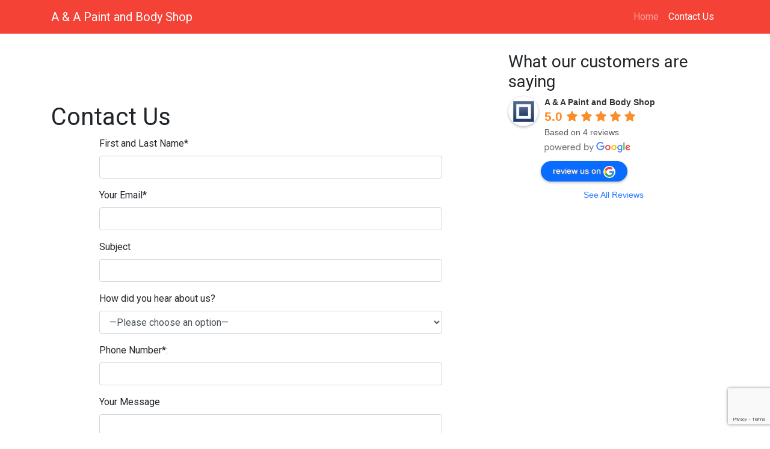

--- FILE ---
content_type: text/html; charset=UTF-8
request_url: https://www.aapaintbodyshop.com/contact/
body_size: 15874
content:
<!DOCTYPE html>
<html lang="en-US">
<head>
	<meta charset="UTF-8">
	<meta name="viewport" content="width=device-width, initial-scale=1, shrink-to-fit=no">
	<link rel="profile" href="http://gmpg.org/xfn/11">
	<script src="https://kit.fontawesome.com/ca70fb47af.js" crossorigin="anonymous"></script>
	<meta name='robots' content='index, follow, max-image-preview:large, max-snippet:-1, max-video-preview:-1' />

	<!-- This site is optimized with the Yoast SEO plugin v20.5 - https://yoast.com/wordpress/plugins/seo/ -->
	<title>Contact Us - A &amp; A Paint and Body Shop</title>
	<link rel="canonical" href="https://www.aapaintbodyshop.com/contact/" />
	<meta property="og:locale" content="en_US" />
	<meta property="og:type" content="article" />
	<meta property="og:title" content="Contact Us - A &amp; A Paint and Body Shop" />
	<meta property="og:description" content="[...]Read More..." />
	<meta property="og:url" content="https://www.aapaintbodyshop.com/contact/" />
	<meta property="og:site_name" content="A &amp; A Paint and Body Shop" />
	<meta property="article:modified_time" content="2020-02-26T05:22:50+00:00" />
	<meta name="twitter:card" content="summary_large_image" />
	<script type="application/ld+json" class="yoast-schema-graph">{"@context":"https://schema.org","@graph":[{"@type":"WebPage","@id":"https://www.aapaintbodyshop.com/contact/","url":"https://www.aapaintbodyshop.com/contact/","name":"Contact Us - A &amp; A Paint and Body Shop","isPartOf":{"@id":"https://www.aapaintbodyshop.com/#website"},"datePublished":"2016-10-24T21:50:24+00:00","dateModified":"2020-02-26T05:22:50+00:00","breadcrumb":{"@id":"https://www.aapaintbodyshop.com/contact/#breadcrumb"},"inLanguage":"en-US","potentialAction":[{"@type":"ReadAction","target":["https://www.aapaintbodyshop.com/contact/"]}]},{"@type":"BreadcrumbList","@id":"https://www.aapaintbodyshop.com/contact/#breadcrumb","itemListElement":[{"@type":"ListItem","position":1,"name":"Home","item":"https://www.aapaintbodyshop.com/"},{"@type":"ListItem","position":2,"name":"Contact Us"}]},{"@type":"WebSite","@id":"https://www.aapaintbodyshop.com/#website","url":"https://www.aapaintbodyshop.com/","name":"A &amp; A Paint and Body Shop","description":"Central El Paso, TX Car Paint and Body Shop","potentialAction":[{"@type":"SearchAction","target":{"@type":"EntryPoint","urlTemplate":"https://www.aapaintbodyshop.com/?s={search_term_string}"},"query-input":"required name=search_term_string"}],"inLanguage":"en-US"}]}</script>
	<!-- / Yoast SEO plugin. -->


<link rel="alternate" type="application/rss+xml" title="A &amp; A Paint and Body Shop &raquo; Feed" href="https://www.aapaintbodyshop.com/feed/" />
<link rel="alternate" type="application/rss+xml" title="A &amp; A Paint and Body Shop &raquo; Comments Feed" href="https://www.aapaintbodyshop.com/comments/feed/" />
<script type="text/javascript">
window._wpemojiSettings = {"baseUrl":"https:\/\/s.w.org\/images\/core\/emoji\/14.0.0\/72x72\/","ext":".png","svgUrl":"https:\/\/s.w.org\/images\/core\/emoji\/14.0.0\/svg\/","svgExt":".svg","source":{"concatemoji":"https:\/\/www.aapaintbodyshop.com\/wp-includes\/js\/wp-emoji-release.min.js?ver=6.2.8"}};
/*! This file is auto-generated */
!function(e,a,t){var n,r,o,i=a.createElement("canvas"),p=i.getContext&&i.getContext("2d");function s(e,t){p.clearRect(0,0,i.width,i.height),p.fillText(e,0,0);e=i.toDataURL();return p.clearRect(0,0,i.width,i.height),p.fillText(t,0,0),e===i.toDataURL()}function c(e){var t=a.createElement("script");t.src=e,t.defer=t.type="text/javascript",a.getElementsByTagName("head")[0].appendChild(t)}for(o=Array("flag","emoji"),t.supports={everything:!0,everythingExceptFlag:!0},r=0;r<o.length;r++)t.supports[o[r]]=function(e){if(p&&p.fillText)switch(p.textBaseline="top",p.font="600 32px Arial",e){case"flag":return s("\ud83c\udff3\ufe0f\u200d\u26a7\ufe0f","\ud83c\udff3\ufe0f\u200b\u26a7\ufe0f")?!1:!s("\ud83c\uddfa\ud83c\uddf3","\ud83c\uddfa\u200b\ud83c\uddf3")&&!s("\ud83c\udff4\udb40\udc67\udb40\udc62\udb40\udc65\udb40\udc6e\udb40\udc67\udb40\udc7f","\ud83c\udff4\u200b\udb40\udc67\u200b\udb40\udc62\u200b\udb40\udc65\u200b\udb40\udc6e\u200b\udb40\udc67\u200b\udb40\udc7f");case"emoji":return!s("\ud83e\udef1\ud83c\udffb\u200d\ud83e\udef2\ud83c\udfff","\ud83e\udef1\ud83c\udffb\u200b\ud83e\udef2\ud83c\udfff")}return!1}(o[r]),t.supports.everything=t.supports.everything&&t.supports[o[r]],"flag"!==o[r]&&(t.supports.everythingExceptFlag=t.supports.everythingExceptFlag&&t.supports[o[r]]);t.supports.everythingExceptFlag=t.supports.everythingExceptFlag&&!t.supports.flag,t.DOMReady=!1,t.readyCallback=function(){t.DOMReady=!0},t.supports.everything||(n=function(){t.readyCallback()},a.addEventListener?(a.addEventListener("DOMContentLoaded",n,!1),e.addEventListener("load",n,!1)):(e.attachEvent("onload",n),a.attachEvent("onreadystatechange",function(){"complete"===a.readyState&&t.readyCallback()})),(e=t.source||{}).concatemoji?c(e.concatemoji):e.wpemoji&&e.twemoji&&(c(e.twemoji),c(e.wpemoji)))}(window,document,window._wpemojiSettings);
</script>
<style type="text/css">
img.wp-smiley,
img.emoji {
	display: inline !important;
	border: none !important;
	box-shadow: none !important;
	height: 1em !important;
	width: 1em !important;
	margin: 0 0.07em !important;
	vertical-align: -0.1em !important;
	background: none !important;
	padding: 0 !important;
}
</style>
	<link rel='stylesheet' id='wp-block-library-css' href='https://www.aapaintbodyshop.com/wp-includes/css/dist/block-library/style.min.css?ver=6.2.8' type='text/css' media='all' />
<link rel='stylesheet' id='swiper-css-css' href='https://www.aapaintbodyshop.com/wp-content/plugins/instagram-widget-by-wpzoom/dist/styles/library/swiper.css?ver=7.4.1' type='text/css' media='all' />
<link rel='stylesheet' id='dashicons-css' href='https://www.aapaintbodyshop.com/wp-includes/css/dashicons.min.css?ver=6.2.8' type='text/css' media='all' />
<link rel='stylesheet' id='magnific-popup-css' href='https://www.aapaintbodyshop.com/wp-content/plugins/instagram-widget-by-wpzoom/dist/styles/library/magnific-popup.css?ver=2.1.3' type='text/css' media='all' />
<link rel='stylesheet' id='wpz-insta_block-frontend-style-css' href='https://www.aapaintbodyshop.com/wp-content/plugins/instagram-widget-by-wpzoom/dist/styles/frontend/index.css?ver=88334af8e7b2e2d861de8f44ef434a93' type='text/css' media='all' />
<link rel='stylesheet' id='wpzoom-social-icons-block-style-css' href='https://www.aapaintbodyshop.com/wp-content/plugins/social-icons-widget-by-wpzoom/block/dist/style-wpzoom-social-icons.css?ver=4.2.11' type='text/css' media='all' />
<link rel='stylesheet' id='classic-theme-styles-css' href='https://www.aapaintbodyshop.com/wp-includes/css/classic-themes.min.css?ver=6.2.8' type='text/css' media='all' />
<style id='global-styles-inline-css' type='text/css'>
body{--wp--preset--color--black: #000000;--wp--preset--color--cyan-bluish-gray: #abb8c3;--wp--preset--color--white: #ffffff;--wp--preset--color--pale-pink: #f78da7;--wp--preset--color--vivid-red: #cf2e2e;--wp--preset--color--luminous-vivid-orange: #ff6900;--wp--preset--color--luminous-vivid-amber: #fcb900;--wp--preset--color--light-green-cyan: #7bdcb5;--wp--preset--color--vivid-green-cyan: #00d084;--wp--preset--color--pale-cyan-blue: #8ed1fc;--wp--preset--color--vivid-cyan-blue: #0693e3;--wp--preset--color--vivid-purple: #9b51e0;--wp--preset--gradient--vivid-cyan-blue-to-vivid-purple: linear-gradient(135deg,rgba(6,147,227,1) 0%,rgb(155,81,224) 100%);--wp--preset--gradient--light-green-cyan-to-vivid-green-cyan: linear-gradient(135deg,rgb(122,220,180) 0%,rgb(0,208,130) 100%);--wp--preset--gradient--luminous-vivid-amber-to-luminous-vivid-orange: linear-gradient(135deg,rgba(252,185,0,1) 0%,rgba(255,105,0,1) 100%);--wp--preset--gradient--luminous-vivid-orange-to-vivid-red: linear-gradient(135deg,rgba(255,105,0,1) 0%,rgb(207,46,46) 100%);--wp--preset--gradient--very-light-gray-to-cyan-bluish-gray: linear-gradient(135deg,rgb(238,238,238) 0%,rgb(169,184,195) 100%);--wp--preset--gradient--cool-to-warm-spectrum: linear-gradient(135deg,rgb(74,234,220) 0%,rgb(151,120,209) 20%,rgb(207,42,186) 40%,rgb(238,44,130) 60%,rgb(251,105,98) 80%,rgb(254,248,76) 100%);--wp--preset--gradient--blush-light-purple: linear-gradient(135deg,rgb(255,206,236) 0%,rgb(152,150,240) 100%);--wp--preset--gradient--blush-bordeaux: linear-gradient(135deg,rgb(254,205,165) 0%,rgb(254,45,45) 50%,rgb(107,0,62) 100%);--wp--preset--gradient--luminous-dusk: linear-gradient(135deg,rgb(255,203,112) 0%,rgb(199,81,192) 50%,rgb(65,88,208) 100%);--wp--preset--gradient--pale-ocean: linear-gradient(135deg,rgb(255,245,203) 0%,rgb(182,227,212) 50%,rgb(51,167,181) 100%);--wp--preset--gradient--electric-grass: linear-gradient(135deg,rgb(202,248,128) 0%,rgb(113,206,126) 100%);--wp--preset--gradient--midnight: linear-gradient(135deg,rgb(2,3,129) 0%,rgb(40,116,252) 100%);--wp--preset--duotone--dark-grayscale: url('#wp-duotone-dark-grayscale');--wp--preset--duotone--grayscale: url('#wp-duotone-grayscale');--wp--preset--duotone--purple-yellow: url('#wp-duotone-purple-yellow');--wp--preset--duotone--blue-red: url('#wp-duotone-blue-red');--wp--preset--duotone--midnight: url('#wp-duotone-midnight');--wp--preset--duotone--magenta-yellow: url('#wp-duotone-magenta-yellow');--wp--preset--duotone--purple-green: url('#wp-duotone-purple-green');--wp--preset--duotone--blue-orange: url('#wp-duotone-blue-orange');--wp--preset--font-size--small: 13px;--wp--preset--font-size--medium: 20px;--wp--preset--font-size--large: 36px;--wp--preset--font-size--x-large: 42px;--wp--preset--spacing--20: 0.44rem;--wp--preset--spacing--30: 0.67rem;--wp--preset--spacing--40: 1rem;--wp--preset--spacing--50: 1.5rem;--wp--preset--spacing--60: 2.25rem;--wp--preset--spacing--70: 3.38rem;--wp--preset--spacing--80: 5.06rem;--wp--preset--shadow--natural: 6px 6px 9px rgba(0, 0, 0, 0.2);--wp--preset--shadow--deep: 12px 12px 50px rgba(0, 0, 0, 0.4);--wp--preset--shadow--sharp: 6px 6px 0px rgba(0, 0, 0, 0.2);--wp--preset--shadow--outlined: 6px 6px 0px -3px rgba(255, 255, 255, 1), 6px 6px rgba(0, 0, 0, 1);--wp--preset--shadow--crisp: 6px 6px 0px rgba(0, 0, 0, 1);}:where(.is-layout-flex){gap: 0.5em;}body .is-layout-flow > .alignleft{float: left;margin-inline-start: 0;margin-inline-end: 2em;}body .is-layout-flow > .alignright{float: right;margin-inline-start: 2em;margin-inline-end: 0;}body .is-layout-flow > .aligncenter{margin-left: auto !important;margin-right: auto !important;}body .is-layout-constrained > .alignleft{float: left;margin-inline-start: 0;margin-inline-end: 2em;}body .is-layout-constrained > .alignright{float: right;margin-inline-start: 2em;margin-inline-end: 0;}body .is-layout-constrained > .aligncenter{margin-left: auto !important;margin-right: auto !important;}body .is-layout-constrained > :where(:not(.alignleft):not(.alignright):not(.alignfull)){max-width: var(--wp--style--global--content-size);margin-left: auto !important;margin-right: auto !important;}body .is-layout-constrained > .alignwide{max-width: var(--wp--style--global--wide-size);}body .is-layout-flex{display: flex;}body .is-layout-flex{flex-wrap: wrap;align-items: center;}body .is-layout-flex > *{margin: 0;}:where(.wp-block-columns.is-layout-flex){gap: 2em;}.has-black-color{color: var(--wp--preset--color--black) !important;}.has-cyan-bluish-gray-color{color: var(--wp--preset--color--cyan-bluish-gray) !important;}.has-white-color{color: var(--wp--preset--color--white) !important;}.has-pale-pink-color{color: var(--wp--preset--color--pale-pink) !important;}.has-vivid-red-color{color: var(--wp--preset--color--vivid-red) !important;}.has-luminous-vivid-orange-color{color: var(--wp--preset--color--luminous-vivid-orange) !important;}.has-luminous-vivid-amber-color{color: var(--wp--preset--color--luminous-vivid-amber) !important;}.has-light-green-cyan-color{color: var(--wp--preset--color--light-green-cyan) !important;}.has-vivid-green-cyan-color{color: var(--wp--preset--color--vivid-green-cyan) !important;}.has-pale-cyan-blue-color{color: var(--wp--preset--color--pale-cyan-blue) !important;}.has-vivid-cyan-blue-color{color: var(--wp--preset--color--vivid-cyan-blue) !important;}.has-vivid-purple-color{color: var(--wp--preset--color--vivid-purple) !important;}.has-black-background-color{background-color: var(--wp--preset--color--black) !important;}.has-cyan-bluish-gray-background-color{background-color: var(--wp--preset--color--cyan-bluish-gray) !important;}.has-white-background-color{background-color: var(--wp--preset--color--white) !important;}.has-pale-pink-background-color{background-color: var(--wp--preset--color--pale-pink) !important;}.has-vivid-red-background-color{background-color: var(--wp--preset--color--vivid-red) !important;}.has-luminous-vivid-orange-background-color{background-color: var(--wp--preset--color--luminous-vivid-orange) !important;}.has-luminous-vivid-amber-background-color{background-color: var(--wp--preset--color--luminous-vivid-amber) !important;}.has-light-green-cyan-background-color{background-color: var(--wp--preset--color--light-green-cyan) !important;}.has-vivid-green-cyan-background-color{background-color: var(--wp--preset--color--vivid-green-cyan) !important;}.has-pale-cyan-blue-background-color{background-color: var(--wp--preset--color--pale-cyan-blue) !important;}.has-vivid-cyan-blue-background-color{background-color: var(--wp--preset--color--vivid-cyan-blue) !important;}.has-vivid-purple-background-color{background-color: var(--wp--preset--color--vivid-purple) !important;}.has-black-border-color{border-color: var(--wp--preset--color--black) !important;}.has-cyan-bluish-gray-border-color{border-color: var(--wp--preset--color--cyan-bluish-gray) !important;}.has-white-border-color{border-color: var(--wp--preset--color--white) !important;}.has-pale-pink-border-color{border-color: var(--wp--preset--color--pale-pink) !important;}.has-vivid-red-border-color{border-color: var(--wp--preset--color--vivid-red) !important;}.has-luminous-vivid-orange-border-color{border-color: var(--wp--preset--color--luminous-vivid-orange) !important;}.has-luminous-vivid-amber-border-color{border-color: var(--wp--preset--color--luminous-vivid-amber) !important;}.has-light-green-cyan-border-color{border-color: var(--wp--preset--color--light-green-cyan) !important;}.has-vivid-green-cyan-border-color{border-color: var(--wp--preset--color--vivid-green-cyan) !important;}.has-pale-cyan-blue-border-color{border-color: var(--wp--preset--color--pale-cyan-blue) !important;}.has-vivid-cyan-blue-border-color{border-color: var(--wp--preset--color--vivid-cyan-blue) !important;}.has-vivid-purple-border-color{border-color: var(--wp--preset--color--vivid-purple) !important;}.has-vivid-cyan-blue-to-vivid-purple-gradient-background{background: var(--wp--preset--gradient--vivid-cyan-blue-to-vivid-purple) !important;}.has-light-green-cyan-to-vivid-green-cyan-gradient-background{background: var(--wp--preset--gradient--light-green-cyan-to-vivid-green-cyan) !important;}.has-luminous-vivid-amber-to-luminous-vivid-orange-gradient-background{background: var(--wp--preset--gradient--luminous-vivid-amber-to-luminous-vivid-orange) !important;}.has-luminous-vivid-orange-to-vivid-red-gradient-background{background: var(--wp--preset--gradient--luminous-vivid-orange-to-vivid-red) !important;}.has-very-light-gray-to-cyan-bluish-gray-gradient-background{background: var(--wp--preset--gradient--very-light-gray-to-cyan-bluish-gray) !important;}.has-cool-to-warm-spectrum-gradient-background{background: var(--wp--preset--gradient--cool-to-warm-spectrum) !important;}.has-blush-light-purple-gradient-background{background: var(--wp--preset--gradient--blush-light-purple) !important;}.has-blush-bordeaux-gradient-background{background: var(--wp--preset--gradient--blush-bordeaux) !important;}.has-luminous-dusk-gradient-background{background: var(--wp--preset--gradient--luminous-dusk) !important;}.has-pale-ocean-gradient-background{background: var(--wp--preset--gradient--pale-ocean) !important;}.has-electric-grass-gradient-background{background: var(--wp--preset--gradient--electric-grass) !important;}.has-midnight-gradient-background{background: var(--wp--preset--gradient--midnight) !important;}.has-small-font-size{font-size: var(--wp--preset--font-size--small) !important;}.has-medium-font-size{font-size: var(--wp--preset--font-size--medium) !important;}.has-large-font-size{font-size: var(--wp--preset--font-size--large) !important;}.has-x-large-font-size{font-size: var(--wp--preset--font-size--x-large) !important;}
.wp-block-navigation a:where(:not(.wp-element-button)){color: inherit;}
:where(.wp-block-columns.is-layout-flex){gap: 2em;}
.wp-block-pullquote{font-size: 1.5em;line-height: 1.6;}
</style>
<link rel='stylesheet' id='contact-form-7-css' href='https://www.aapaintbodyshop.com/wp-content/plugins/contact-form-7/includes/css/styles.css?ver=5.7.5.1' type='text/css' media='all' />
<link rel='stylesheet' id='grw-public-main-css-css' href='https://www.aapaintbodyshop.com/wp-content/plugins/widget-google-reviews/assets/css/public-main.css?ver=2.4.1' type='text/css' media='all' />
<link rel='stylesheet' id='child-understrap-styles-css' href='https://www.aapaintbodyshop.com/wp-content/themes/understrap-child/sass/child-theme.css?ver=0.5.3' type='text/css' media='all' />
<link rel='stylesheet' id='wpzoom-social-icons-socicon-css' href='https://www.aapaintbodyshop.com/wp-content/plugins/social-icons-widget-by-wpzoom/assets/css/wpzoom-socicon.css?ver=1681321028' type='text/css' media='all' />
<link rel='stylesheet' id='wpzoom-social-icons-genericons-css' href='https://www.aapaintbodyshop.com/wp-content/plugins/social-icons-widget-by-wpzoom/assets/css/genericons.css?ver=1681321028' type='text/css' media='all' />
<link rel='stylesheet' id='wpzoom-social-icons-academicons-css' href='https://www.aapaintbodyshop.com/wp-content/plugins/social-icons-widget-by-wpzoom/assets/css/academicons.min.css?ver=1681321028' type='text/css' media='all' />
<link rel='stylesheet' id='wpzoom-social-icons-font-awesome-3-css' href='https://www.aapaintbodyshop.com/wp-content/plugins/social-icons-widget-by-wpzoom/assets/css/font-awesome-3.min.css?ver=1681321028' type='text/css' media='all' />
<link rel='stylesheet' id='wpzoom-social-icons-styles-css' href='https://www.aapaintbodyshop.com/wp-content/plugins/social-icons-widget-by-wpzoom/assets/css/wpzoom-social-icons-styles.css?ver=1681321028' type='text/css' media='all' />
<link rel='preload' as='font'  id='wpzoom-social-icons-font-academicons-woff2-css' href='https://www.aapaintbodyshop.com/wp-content/plugins/social-icons-widget-by-wpzoom/assets/font/academicons.woff2?v=1.9.2'  type='font/woff2' crossorigin />
<link rel='preload' as='font'  id='wpzoom-social-icons-font-fontawesome-3-woff2-css' href='https://www.aapaintbodyshop.com/wp-content/plugins/social-icons-widget-by-wpzoom/assets/font/fontawesome-webfont.woff2?v=4.7.0'  type='font/woff2' crossorigin />
<link rel='preload' as='font'  id='wpzoom-social-icons-font-genericons-woff-css' href='https://www.aapaintbodyshop.com/wp-content/plugins/social-icons-widget-by-wpzoom/assets/font/Genericons.woff'  type='font/woff' crossorigin />
<link rel='preload' as='font'  id='wpzoom-social-icons-font-socicon-woff2-css' href='https://www.aapaintbodyshop.com/wp-content/plugins/social-icons-widget-by-wpzoom/assets/font/socicon.woff2?v=4.2.11'  type='font/woff2' crossorigin />
<script type='text/javascript' src='https://www.aapaintbodyshop.com/wp-includes/js/jquery/jquery.min.js?ver=3.6.4' id='jquery-core-js'></script>
<script type='text/javascript' src='https://www.aapaintbodyshop.com/wp-includes/js/jquery/jquery-migrate.min.js?ver=3.4.0' id='jquery-migrate-js'></script>
<script type='text/javascript' src='https://www.aapaintbodyshop.com/wp-includes/js/underscore.min.js?ver=1.13.4' id='underscore-js'></script>
<script type='text/javascript' id='wp-util-js-extra'>
/* <![CDATA[ */
var _wpUtilSettings = {"ajax":{"url":"\/wp-admin\/admin-ajax.php"}};
/* ]]> */
</script>
<script type='text/javascript' src='https://www.aapaintbodyshop.com/wp-includes/js/wp-util.min.js?ver=6.2.8' id='wp-util-js'></script>
<script type='text/javascript' src='https://www.aapaintbodyshop.com/wp-content/plugins/instagram-widget-by-wpzoom/dist/scripts/library/magnific-popup.js?ver=1681321034' id='magnific-popup-js'></script>
<script type='text/javascript' src='https://www.aapaintbodyshop.com/wp-content/plugins/instagram-widget-by-wpzoom/dist/scripts/library/swiper.js?ver=7.4.1' id='swiper-js-js'></script>
<script type='text/javascript' src='https://www.aapaintbodyshop.com/wp-content/plugins/instagram-widget-by-wpzoom/dist/scripts/frontend/block.js?ver=bbee4d67b2da18bd1bf250c180e626bb' id='wpz-insta_block-frontend-script-js'></script>
<script type='text/javascript' defer="defer" src='https://www.aapaintbodyshop.com/wp-content/plugins/widget-google-reviews/assets/js/public-main.js?ver=2.4.1' id='grw-public-main-js-js'></script>
<link rel="https://api.w.org/" href="https://www.aapaintbodyshop.com/wp-json/" /><link rel="alternate" type="application/json" href="https://www.aapaintbodyshop.com/wp-json/wp/v2/pages/42" /><link rel="EditURI" type="application/rsd+xml" title="RSD" href="https://www.aapaintbodyshop.com/xmlrpc.php?rsd" />
<link rel="wlwmanifest" type="application/wlwmanifest+xml" href="https://www.aapaintbodyshop.com/wp-includes/wlwmanifest.xml" />
<meta name="generator" content="WordPress 6.2.8" />
<link rel='shortlink' href='https://www.aapaintbodyshop.com/?p=42' />
<link rel="alternate" type="application/json+oembed" href="https://www.aapaintbodyshop.com/wp-json/oembed/1.0/embed?url=https%3A%2F%2Fwww.aapaintbodyshop.com%2Fcontact%2F" />
<link rel="alternate" type="text/xml+oembed" href="https://www.aapaintbodyshop.com/wp-json/oembed/1.0/embed?url=https%3A%2F%2Fwww.aapaintbodyshop.com%2Fcontact%2F&#038;format=xml" />
<style type="text/css">/* =Responsive Map fix
-------------------------------------------------------------- */
.pw_map_canvas img {
	max-width: none;
}</style><meta name="mobile-web-app-capable" content="yes">
<meta name="apple-mobile-web-app-capable" content="yes">
<meta name="apple-mobile-web-app-title" content="A &amp; A Paint and Body Shop - Central El Paso, TX Car Paint and Body Shop">
	<!-- Global site tag (gtag.js) - Google Analytics -->
	<script async src="https://www.googletagmanager.com/gtag/js?id=UA-50778336-1"></script>
	<script>
	  window.dataLayer = window.dataLayer || [];
	  function gtag(){dataLayer.push(arguments);}
	  gtag('js', new Date());

	  gtag('config', 'UA-50778336-1');
	</script>
</head>

<body class="page-template-default page page-id-42 wp-embed-responsive" itemscope itemtype="http://schema.org/WebSite">
<svg xmlns="http://www.w3.org/2000/svg" viewBox="0 0 0 0" width="0" height="0" focusable="false" role="none" style="visibility: hidden; position: absolute; left: -9999px; overflow: hidden;" ><defs><filter id="wp-duotone-dark-grayscale"><feColorMatrix color-interpolation-filters="sRGB" type="matrix" values=" .299 .587 .114 0 0 .299 .587 .114 0 0 .299 .587 .114 0 0 .299 .587 .114 0 0 " /><feComponentTransfer color-interpolation-filters="sRGB" ><feFuncR type="table" tableValues="0 0.49803921568627" /><feFuncG type="table" tableValues="0 0.49803921568627" /><feFuncB type="table" tableValues="0 0.49803921568627" /><feFuncA type="table" tableValues="1 1" /></feComponentTransfer><feComposite in2="SourceGraphic" operator="in" /></filter></defs></svg><svg xmlns="http://www.w3.org/2000/svg" viewBox="0 0 0 0" width="0" height="0" focusable="false" role="none" style="visibility: hidden; position: absolute; left: -9999px; overflow: hidden;" ><defs><filter id="wp-duotone-grayscale"><feColorMatrix color-interpolation-filters="sRGB" type="matrix" values=" .299 .587 .114 0 0 .299 .587 .114 0 0 .299 .587 .114 0 0 .299 .587 .114 0 0 " /><feComponentTransfer color-interpolation-filters="sRGB" ><feFuncR type="table" tableValues="0 1" /><feFuncG type="table" tableValues="0 1" /><feFuncB type="table" tableValues="0 1" /><feFuncA type="table" tableValues="1 1" /></feComponentTransfer><feComposite in2="SourceGraphic" operator="in" /></filter></defs></svg><svg xmlns="http://www.w3.org/2000/svg" viewBox="0 0 0 0" width="0" height="0" focusable="false" role="none" style="visibility: hidden; position: absolute; left: -9999px; overflow: hidden;" ><defs><filter id="wp-duotone-purple-yellow"><feColorMatrix color-interpolation-filters="sRGB" type="matrix" values=" .299 .587 .114 0 0 .299 .587 .114 0 0 .299 .587 .114 0 0 .299 .587 .114 0 0 " /><feComponentTransfer color-interpolation-filters="sRGB" ><feFuncR type="table" tableValues="0.54901960784314 0.98823529411765" /><feFuncG type="table" tableValues="0 1" /><feFuncB type="table" tableValues="0.71764705882353 0.25490196078431" /><feFuncA type="table" tableValues="1 1" /></feComponentTransfer><feComposite in2="SourceGraphic" operator="in" /></filter></defs></svg><svg xmlns="http://www.w3.org/2000/svg" viewBox="0 0 0 0" width="0" height="0" focusable="false" role="none" style="visibility: hidden; position: absolute; left: -9999px; overflow: hidden;" ><defs><filter id="wp-duotone-blue-red"><feColorMatrix color-interpolation-filters="sRGB" type="matrix" values=" .299 .587 .114 0 0 .299 .587 .114 0 0 .299 .587 .114 0 0 .299 .587 .114 0 0 " /><feComponentTransfer color-interpolation-filters="sRGB" ><feFuncR type="table" tableValues="0 1" /><feFuncG type="table" tableValues="0 0.27843137254902" /><feFuncB type="table" tableValues="0.5921568627451 0.27843137254902" /><feFuncA type="table" tableValues="1 1" /></feComponentTransfer><feComposite in2="SourceGraphic" operator="in" /></filter></defs></svg><svg xmlns="http://www.w3.org/2000/svg" viewBox="0 0 0 0" width="0" height="0" focusable="false" role="none" style="visibility: hidden; position: absolute; left: -9999px; overflow: hidden;" ><defs><filter id="wp-duotone-midnight"><feColorMatrix color-interpolation-filters="sRGB" type="matrix" values=" .299 .587 .114 0 0 .299 .587 .114 0 0 .299 .587 .114 0 0 .299 .587 .114 0 0 " /><feComponentTransfer color-interpolation-filters="sRGB" ><feFuncR type="table" tableValues="0 0" /><feFuncG type="table" tableValues="0 0.64705882352941" /><feFuncB type="table" tableValues="0 1" /><feFuncA type="table" tableValues="1 1" /></feComponentTransfer><feComposite in2="SourceGraphic" operator="in" /></filter></defs></svg><svg xmlns="http://www.w3.org/2000/svg" viewBox="0 0 0 0" width="0" height="0" focusable="false" role="none" style="visibility: hidden; position: absolute; left: -9999px; overflow: hidden;" ><defs><filter id="wp-duotone-magenta-yellow"><feColorMatrix color-interpolation-filters="sRGB" type="matrix" values=" .299 .587 .114 0 0 .299 .587 .114 0 0 .299 .587 .114 0 0 .299 .587 .114 0 0 " /><feComponentTransfer color-interpolation-filters="sRGB" ><feFuncR type="table" tableValues="0.78039215686275 1" /><feFuncG type="table" tableValues="0 0.94901960784314" /><feFuncB type="table" tableValues="0.35294117647059 0.47058823529412" /><feFuncA type="table" tableValues="1 1" /></feComponentTransfer><feComposite in2="SourceGraphic" operator="in" /></filter></defs></svg><svg xmlns="http://www.w3.org/2000/svg" viewBox="0 0 0 0" width="0" height="0" focusable="false" role="none" style="visibility: hidden; position: absolute; left: -9999px; overflow: hidden;" ><defs><filter id="wp-duotone-purple-green"><feColorMatrix color-interpolation-filters="sRGB" type="matrix" values=" .299 .587 .114 0 0 .299 .587 .114 0 0 .299 .587 .114 0 0 .299 .587 .114 0 0 " /><feComponentTransfer color-interpolation-filters="sRGB" ><feFuncR type="table" tableValues="0.65098039215686 0.40392156862745" /><feFuncG type="table" tableValues="0 1" /><feFuncB type="table" tableValues="0.44705882352941 0.4" /><feFuncA type="table" tableValues="1 1" /></feComponentTransfer><feComposite in2="SourceGraphic" operator="in" /></filter></defs></svg><svg xmlns="http://www.w3.org/2000/svg" viewBox="0 0 0 0" width="0" height="0" focusable="false" role="none" style="visibility: hidden; position: absolute; left: -9999px; overflow: hidden;" ><defs><filter id="wp-duotone-blue-orange"><feColorMatrix color-interpolation-filters="sRGB" type="matrix" values=" .299 .587 .114 0 0 .299 .587 .114 0 0 .299 .587 .114 0 0 .299 .587 .114 0 0 " /><feComponentTransfer color-interpolation-filters="sRGB" ><feFuncR type="table" tableValues="0.098039215686275 1" /><feFuncG type="table" tableValues="0 0.66274509803922" /><feFuncB type="table" tableValues="0.84705882352941 0.41960784313725" /><feFuncA type="table" tableValues="1 1" /></feComponentTransfer><feComposite in2="SourceGraphic" operator="in" /></filter></defs></svg><div class="site" id="page">

	<!-- ******************* The Navbar Area ******************* -->
	<div id="wrapper-navbar">

		<a class="skip-link sr-only sr-only-focusable" href="#content">Skip to content</a>

		<nav id="main-nav" class="navbar navbar-expand-md navbar-dark bg-primary" aria-labelledby="main-nav-label">

			<h2 id="main-nav-label" class="sr-only">
				Main Navigation			</h2>

					<div class="container">
		
					<!-- Your site title as branding in the menu -->
					
						
							<a class="navbar-brand" rel="home" href="https://www.aapaintbodyshop.com/" title="A &amp; A Paint and Body Shop" itemprop="url">A &amp; A Paint and Body Shop</a>

						
					<!-- end custom logo -->

				<button class="navbar-toggler" type="button" data-toggle="collapse" data-target="#navbarNavDropdown" aria-controls="navbarNavDropdown" aria-expanded="false" aria-label="Toggle navigation">
					<span class="navbar-toggler-icon"></span>
				</button>

				<!-- The WordPress Menu goes here -->
				<div id="navbarNavDropdown" class="collapse navbar-collapse"><ul id="main-menu" class="navbar-nav ml-auto"><li itemscope="itemscope" itemtype="https://www.schema.org/SiteNavigationElement" id="menu-item-35" class="menu-item menu-item-type-custom menu-item-object-custom menu-item-home menu-item-35 nav-item"><a title="Home" href="http://www.aapaintbodyshop.com" class="nav-link">Home</a></li>
<li itemscope="itemscope" itemtype="https://www.schema.org/SiteNavigationElement" id="menu-item-43" class="menu-item menu-item-type-post_type menu-item-object-page current-menu-item page_item page-item-42 current_page_item active menu-item-43 nav-item"><a title="Contact Us" href="https://www.aapaintbodyshop.com/contact/" class="nav-link" aria-current="page">Contact Us</a></li>
</ul></div>						</div><!-- .container -->
			
		</nav><!-- .site-navigation -->
	</div><!-- #wrapper-navbar end -->

<div class="wrapper" id="page-wrapper">

	<div class="container" id="content" tabindex="-1">

		<div class="row">

			<!-- Do the left sidebar check -->
			

<div class="col-md content-area" id="primary">

			<main class="site-main" id="main">

				
					
<article class="post-42 page type-page status-publish hentry" id="post-42">

	<header class="entry-header">

		<h1 class="entry-title">Contact Us</h1>
	</header><!-- .entry-header -->

	
	<div class="entry-content">

		
<div class="wpcf7 no-js" id="wpcf7-f52-p42-o1" lang="en-US" dir="ltr">
<div class="screen-reader-response"><p role="status" aria-live="polite" aria-atomic="true"></p> <ul></ul></div>
<form action="/contact/#wpcf7-f52-p42-o1" method="post" class="wpcf7-form init" aria-label="Contact form" novalidate="novalidate" data-status="init">
<div style="display: none;">
<input type="hidden" name="_wpcf7" value="52" />
<input type="hidden" name="_wpcf7_version" value="5.7.5.1" />
<input type="hidden" name="_wpcf7_locale" value="en_US" />
<input type="hidden" name="_wpcf7_unit_tag" value="wpcf7-f52-p42-o1" />
<input type="hidden" name="_wpcf7_container_post" value="42" />
<input type="hidden" name="_wpcf7_posted_data_hash" value="" />
<input type="hidden" name="_wpcf7_recaptcha_response" value="" />
</div>
<style>
.button-wrapper img {
 height: 30px;
 width: 30px;
}
</style>
<div class="row">
	<div class="col s12 m8 l8">
		<div class="col s12 m6 l6">
			<p><label for="first_name">First and Last Name*</label><br />
<span class="wpcf7-form-control-wrap" data-name="your-name"><input size="40" class="wpcf7-form-control wpcf7-text wpcf7-validates-as-required validate" aria-required="true" aria-invalid="false" value="" type="text" name="your-name" /></span>
			</p>
		</div>
		<div class="col s12 m6 l6">
			<p><label for="first_name">Your Email*</label><br />
<span class="wpcf7-form-control-wrap" data-name="your-email"><input size="40" class="wpcf7-form-control wpcf7-text wpcf7-email wpcf7-validates-as-required wpcf7-validates-as-email validate" aria-required="true" aria-invalid="false" value="" type="email" name="your-email" /></span>
			</p>
		</div>
		<div class="col s12 m12 l12">
			<p><label> Subject</label><br />
<span class="wpcf7-form-control-wrap" data-name="your-subject"><input size="40" class="wpcf7-form-control wpcf7-text" aria-invalid="false" value="" type="text" name="your-subject" /></span>
			</p>
		</div>
		<div class="col s12 m6 l6">
			<p><label>How did you hear about us?</label><br />
<span class="wpcf7-form-control-wrap" data-name="how_findout"><select class="wpcf7-form-control wpcf7-select browser-default" aria-invalid="false" name="how_findout"><option value="">&#8212;Please choose an option&#8212;</option><option value="Google or other search">Google or other search</option><option value="Through a friend">Through a friend</option><option value="Social Media">Social Media</option><option value="Other">Other</option></select></span>
			</p>
		</div>
		<div class="col s12 m6 l6">
			<p><label for="first_name">Phone Number*:</label><br />
<span class="wpcf7-form-control-wrap" data-name="your-number"><input size="40" class="wpcf7-form-control wpcf7-text wpcf7-validates-as-required" aria-required="true" aria-invalid="false" value="" type="text" name="your-number" /></span>
			</p>
		</div>
		<div class="col s12 m12 l12">
			<p><label> Your Message</label><br />
<span class="wpcf7-form-control-wrap" data-name="your-message"><textarea cols="40" rows="10" class="wpcf7-form-control wpcf7-textarea wpcf7-validates-as-required materialize-textarea validate" aria-required="true" aria-invalid="false" name="your-message"></textarea></span>
			</p>
			<p><input class="wpcf7-form-control has-spinner wpcf7-submit btn" type="submit" value="Send Message" />
			</p>
		</div>
	</div>
</div><p style="display: none !important;"><label>&#916;<textarea name="_wpcf7_ak_hp_textarea" cols="45" rows="8" maxlength="100"></textarea></label><input type="hidden" id="ak_js_1" name="_wpcf7_ak_js" value="180"/><script>document.getElementById( "ak_js_1" ).setAttribute( "value", ( new Date() ).getTime() );</script></p><div class="wpcf7-response-output" aria-hidden="true"></div>
</form>
</div>


		
	</div><!-- .entry-content -->

	<footer class="entry-footer">

		
	</footer><!-- .entry-footer -->

</article><!-- #post-## -->

					
				
			</main><!-- #main -->

			<!-- Do the right sidebar check -->
			
</div><!-- #closing the primary container from /global-templates/left-sidebar-check.php -->



	
	<div class="col-md-4 widget-area" id="right-sidebar" role="complementary">
<aside id="grw_widget-2" class="widget google-reviews-widget"><h3 class="widget-title">What our customers are saying</h3>        <div class="wp-gr wpac" data-id="grw_widget-2" data-layout="list" data-exec="false"><div class="wp-google-list"><div class="wp-google-place"><div class="wp-google-left"><img src="https://maps.gstatic.com/mapfiles/place_api/icons/generic_business-71.png" alt="A &amp; A Paint and Body Shop" width="50" height="50" title="A &amp; A Paint and Body Shop"></div><div class="wp-google-right"><div class="wp-google-name"><a href="https://maps.google.com/?cid=2519660041431794104" rel="noopener"><span>A &amp; A Paint and Body Shop</span></a></div><div><span class="wp-google-rating">5.0</span><span class="wp-google-stars"><span class="wp-stars"><span class="wp-star"><svg width="17" height="17" viewBox="0 0 1792 1792"><path d="M1728 647q0 22-26 48l-363 354 86 500q1 7 1 20 0 21-10.5 35.5t-30.5 14.5q-19 0-40-12l-449-236-449 236q-22 12-40 12-21 0-31.5-14.5t-10.5-35.5q0-6 2-20l86-500-364-354q-25-27-25-48 0-37 56-46l502-73 225-455q19-41 49-41t49 41l225 455 502 73q56 9 56 46z" fill="#fb8e28"></path></svg></span><span class="wp-star"><svg width="17" height="17" viewBox="0 0 1792 1792"><path d="M1728 647q0 22-26 48l-363 354 86 500q1 7 1 20 0 21-10.5 35.5t-30.5 14.5q-19 0-40-12l-449-236-449 236q-22 12-40 12-21 0-31.5-14.5t-10.5-35.5q0-6 2-20l86-500-364-354q-25-27-25-48 0-37 56-46l502-73 225-455q19-41 49-41t49 41l225 455 502 73q56 9 56 46z" fill="#fb8e28"></path></svg></span><span class="wp-star"><svg width="17" height="17" viewBox="0 0 1792 1792"><path d="M1728 647q0 22-26 48l-363 354 86 500q1 7 1 20 0 21-10.5 35.5t-30.5 14.5q-19 0-40-12l-449-236-449 236q-22 12-40 12-21 0-31.5-14.5t-10.5-35.5q0-6 2-20l86-500-364-354q-25-27-25-48 0-37 56-46l502-73 225-455q19-41 49-41t49 41l225 455 502 73q56 9 56 46z" fill="#fb8e28"></path></svg></span><span class="wp-star"><svg width="17" height="17" viewBox="0 0 1792 1792"><path d="M1728 647q0 22-26 48l-363 354 86 500q1 7 1 20 0 21-10.5 35.5t-30.5 14.5q-19 0-40-12l-449-236-449 236q-22 12-40 12-21 0-31.5-14.5t-10.5-35.5q0-6 2-20l86-500-364-354q-25-27-25-48 0-37 56-46l502-73 225-455q19-41 49-41t49 41l225 455 502 73q56 9 56 46z" fill="#fb8e28"></path></svg></span><span class="wp-star"><svg width="17" height="17" viewBox="0 0 1792 1792"><path d="M1728 647q0 22-26 48l-363 354 86 500q1 7 1 20 0 21-10.5 35.5t-30.5 14.5q-19 0-40-12l-449-236-449 236q-22 12-40 12-21 0-31.5-14.5t-10.5-35.5q0-6 2-20l86-500-364-354q-25-27-25-48 0-37 56-46l502-73 225-455q19-41 49-41t49 41l225 455 502 73q56 9 56 46z" fill="#fb8e28"></path></svg></span></span></span></div><div class="wp-google-powered">Based on 4 reviews</div><div class="wp-google-powered"><img src="https://www.aapaintbodyshop.com/wp-content/plugins/widget-google-reviews/assets/img/powered_by_google_on_white.png" alt="powered by Google" width="144" height="18" title="powered by Google"></div><div class="wp-google-wr"><a href="https://search.google.com/local/writereview?placeid=ChIJ38QVovlZ54YRuMFJPHWh9yI" onclick="return rplg_leave_review_window.call(this)">review us on<svg viewBox="0 0 512 512" height="18" width="18"><g fill="none" fill-rule="evenodd"><path d="M482.56 261.36c0-16.73-1.5-32.83-4.29-48.27H256v91.29h127.01c-5.47 29.5-22.1 54.49-47.09 71.23v59.21h76.27c44.63-41.09 70.37-101.59 70.37-173.46z" fill="#4285f4"/><path d="M256 492c63.72 0 117.14-21.13 156.19-57.18l-76.27-59.21c-21.13 14.16-48.17 22.53-79.92 22.53-61.47 0-113.49-41.51-132.05-97.3H45.1v61.15c38.83 77.13 118.64 130.01 210.9 130.01z" fill="#34a853"/><path d="M123.95 300.84c-4.72-14.16-7.4-29.29-7.4-44.84s2.68-30.68 7.4-44.84V150.01H45.1C29.12 181.87 20 217.92 20 256c0 38.08 9.12 74.13 25.1 105.99l78.85-61.15z" fill="#fbbc05"/><path d="M256 113.86c34.65 0 65.76 11.91 90.22 35.29l67.69-67.69C373.03 43.39 319.61 20 256 20c-92.25 0-172.07 52.89-210.9 130.01l78.85 61.15c18.56-55.78 70.59-97.3 132.05-97.3z" fill="#ea4335"/><path d="M20 20h472v472H20V20z"/></g></svg></a></div></div></div><div class="wp-google-content-inner"><div class="wp-google-reviews"></div><a href="https://search.google.com/local/reviews?placeid=" class="wp-google-url" rel="noopener">See All Reviews</a></div></div><img src="[data-uri]" alt="js_loader" onload="(function(el, data) {var f = function() { window.grw_init ? grw_init(el, data) : setTimeout(f, 400) }; f() })(this);" width="1" height="1" style="display:none"></div>        </aside>
</div><!-- #right-sidebar -->


		</div><!-- .row -->

	</div><!-- #content -->

</div><!-- #page-wrapper -->




	<!-- ******************* The Footer Full-width Widget Area ******************* -->

	<div class="wrapper" id="wrapper-footer-full">

		<div class="container" id="footer-full-content" tabindex="-1">

			<div class="row">

				<div id="text-2" class="footer-widget widget_text widget-count-3 col-md-4"><h3 class="widget-title">We&#8217;re open Mon-Sat</h3>			<div class="textwidget"><p><span class="s1">Mon-Friday: 9am to 7pm<br />
</span><span class="s1">Saturday: 9am &#8211; 3pm<br />
</span><span class="s1">We&#8217;re closed on Sundays</span></p>
</div>
		</div><!-- .footer-widget --><div id="text-3" class="footer-widget widget_text widget-count-3 col-md-4"><h3 class="widget-title">Our address</h3>			<div class="textwidget"><p>3505 Dyer St<br />
El Paso, TX<br />
79930<br />
(915)562-4160</p>
</div>
		</div><!-- .footer-widget --><div id="custom_html-2" class="widget_text footer-widget widget_custom_html widget-count-3 col-md-4"><div class="textwidget custom-html-widget"><div class="footer-logo">

<svg xmlns="http://www.w3.org/2000/svg" xmlns:xlink="http://www.w3.org/1999/xlink" version="1.1" x="0px" y="0px" viewbox="0 0 250.7 227.3" style="enable-background:new 0 0 250.7 227.3;" xml:space="preserve">
<style type="text/css">
	.st0{display:none;}
	.st1{display:inline;}
	.st2{fill:#7F150D;}
	.st3{fill:#FF7064;}
	.st4{fill:#FF2B1A;}
	.st5{fill:#7F6563;}
	.st6{fill:#CC2214;}
	.st7{fill:none;}
	.st8{display:none;fill:#CC2214;}
	.st9{font-family:'GothamHTF-BoldCondensed';}
	.st10{font-size:36.5147px;}
</style>
<g id="Layer_5">
</g>
<g id="Layer_2" class="st0">
	<g class="st1">
		<rect x="333.3" y="52.9" class="st2" width="87" height="21.7"/>
		<rect x="333.3" y="74.6" class="st3" width="87" height="21.7"/>
		<rect x="333.3" y="96.2" class="st4" width="87" height="21.7"/>
		<rect x="333.3" y="117.9" class="st5" width="87" height="21.7"/>
		<rect x="333.3" y="139.4" class="st6" width="87" height="21.7"/>
	</g>
</g>
<g id="Layer_4">
	<g>
		<path class="st7" d="M172.7,38.1c-2.6-0.8-5.5-1.4-8.6-1.9c-0.3-0.1-0.6-0.1-1-0.2c-0.5-0.1-1.1-0.1-1.6-0.2L161.3,85h23.9    l0.4-43.1C181.6,40.6,177.4,39.3,172.7,38.1z"/>
		<path class="st7" d="M88.4,35.8c-0.5,0.1-1.1,0.1-1.6,0.2c-0.3,0.1-0.7,0.1-1,0.2c-3.2,0.5-6,1.2-8.6,1.9c-4.6,1.2-9,2.5-12.9,3.8    l0.2,29L64.5,85h24.1L88.4,35.8z"/>
		<path class="st4" d="M135.5,5.7L135.5,5.7c1.6,0,3.2,0,4.8,0.1C138.7,5.8,137.1,5.7,135.5,5.7z"/>
		<path class="st4" d="M161.5,35.8L161.5,35.8c0.5,0.1,1.1,0.1,1.6,0.2c0.3,0.1,0.6,0.1,1,0.2c3.2,0.5,6,1.2,8.6,1.9    c4.6,1.2,8.9,2.5,12.8,3.8l0,0l0.3-0.2c-7-2.4-15.4-4.6-24.6-6.2L161.5,35.8z"/>
		<path class="st4" d="M134.5,186.7C134.5,186.7,134.5,186.7,134.5,186.7l0-2.3L134.5,186.7z"/>
		<path class="st4" d="M212.1,26.7C212.1,26.7,212.1,26.7,212.1,26.7l0.3-0.1c0,0-2.7-1.8-7.6-4.2c4.8,2.5,7.5,4.2,7.5,4.2    L212.1,26.7z"/>
		<path class="st4" d="M184.8,174.5c0,0,0.3-0.1,0.9-0.2C185.2,174.4,184.9,174.4,184.8,174.5L184.8,174.5z"/>
		<path class="st4" d="M212.2,160.2c0,0,0.1-0.1,0.1-0.1V113h0L212.2,160.2z"/>
		<path class="st6" d="M212.1,26.7l-8.8,5.2l-4.9,2.9c0,0,0,0,0,0v0v0.1V85v14.7l14-14.6V85V54.2V27.1l0.3-0.1c0,0-0.1-0.1-0.3-0.2    v-0.2L212.1,26.7C212.1,26.7,212.1,26.7,212.1,26.7z"/>
		<polygon class="st4" points="114.3,5.9 114.3,5.7 114.3,5.9   "/>
		<path class="st4" d="M88.8,113l0-0.3l12.4-12.9l0,0l0,0l-12.5,0l-24.1,0l-13.3,0l13-14.7h0.2l-0.1-14.1l-0.2-29    c3.9-1.4,8.3-2.7,12.9-3.8c2.6-0.8,5.5-1.4,8.6-1.9c0.3-0.1,0.7-0.1,1-0.2c0.5-0.1,1.1-0.1,1.6-0.2L88.7,85h0l-0.3-49.2l12.5-13.9    c-21.2,1.9-38.4,7.9-49.6,12.9V85v14.7V113v40.9l-14,6.3C49.3,171,65,174.5,65,174.5L64.7,113H88.8l0.4,68.2l0,0L88.8,113z"/>
		<path class="st4" d="M114.2,186.6c-2.4-0.2-8.1-0.7-13.5-1.5C106.1,185.9,111.8,186.4,114.2,186.6z"/>
		<path class="st4" d="M100.9,21.9L100.9,21.9C100.9,21.9,100.9,21.9,100.9,21.9L100.9,21.9z"/>
		<path class="st4" d="M115.4,186.7l0-7.2L115.4,186.7C115.3,186.7,115.4,186.7,115.4,186.7z"/>
		<path class="st4" d="M135,85.2L135,85.2l0-0.2l0.3-63.8c0,0,0,0,0,0L135,85h-20.2l0,0.2L135,85.2z"/>
		<path class="st4" d="M185.1,112.8L185.1,112.8l0.1-0.2l13.1-12.8l-13,0l-24.1,0l-12.5,0l-0.1,0.1l0,0.1h0l0,0.1h0l0,0l-0.1,13    l-0.3,56.6l-13.8,17.1c0.5,0,23.5-1.7,26.2-5.1l0.4-68.5H185L185.1,112.8C185,112.8,185,112.8,185.1,112.8z"/>
		<path class="st4" d="M198.3,99.7L198.3,99.7v0.3c0,0,0.1-0.1,0.1-0.1l13.8-14.7l0.1,0l33-0.1l0.2-0.2h-33.2v0.1L198.3,99.7z"/>
		<polygon class="st4" points="148.4,100 148.5,99.9 135,100 134.2,100 135,100   "/>
		<polygon class="st2" points="37.3,85 4.2,85 4.2,85 37.3,85.1   "/>
		<polygon class="st2" points="51.3,99.7 37.3,99.8 18.5,99.8 16.6,97.9 31,113 37.3,113 37.3,112.7   "/>
		<polygon class="st6" points="51.3,113 51.3,99.7 37.3,112.7 37.3,113 37.3,160.1 51.3,153.9   "/>
		<path class="st6" d="M212.3,100h-13.9c0,0,0,0-0.1,0.1V113v41.3l-13.6,20l-0.1,0.1l0,0.1c0,0,0,0,0.1,0c0.1,0,0.4-0.1,0.9-0.2    c3.7-0.9,16.8-4.7,26.5-14l0,0l0.1-47.2h0h6.2l12.7-13h-0.2H212.3z"/>
		<path class="st6" d="M185.1,112.8C185,112.8,185,112.8,185.1,112.8L185,113l-0.2,39l0.3-39L185.1,112.8z"/>
		<path class="st6" d="M134.9,112.2l13.5-12.2H135h-0.7H115h-0.1h-13.6l13.5-14.8l0.1-0.1l0-0.2l-0.4-79.2l-0.1,0.1l0,0l-13.4,15.9    l0,0l0.3,63.1l0.1,14.8l0,0l0,0l0,0l0,0l0.1,13.2l0.3,56.5l-12.4,12.1l0-0.3l0,0l0,0.3c0.9,1.5,6,2.7,11.6,3.5    c5.4,0.8,11.1,1.3,13.5,1.5c0.7,0.1,1.2,0.1,1.2,0.1v0v-7.2V113h18.9l0-0.3L134.9,112.2z"/>
		<polygon class="st6" points="148.6,100 148.6,100 148.6,100   "/>
		<polygon class="st3" points="88.8,113 89.2,181.2 89.2,181.5 101.6,169.5 101.4,113 101.3,99.8 101.3,99.8 88.8,112.7   "/>
		<path class="st3" d="M37.3,99.8l14,0V85V34.7c11.2-5,28.4-11,49.6-12.9L88.4,35.8L88.7,85h0H64.5h-0.2l-13,14.7l13.3,0l24.1,0    l12.5,0l0,0L101.2,85l-0.3-63.1l0,0c0,0,0,0,0,0l13.4-15.9l0-0.2c-45.5,0-77,20.9-77,20.9v8.7V42v12.2V85v0.1L4.2,85l-0.6,0    l13,12.9l1.9,1.9L37.3,99.8z"/>
		<path class="st6" d="M161.5,35.8l-0.2-0.3c9.2,1.6,17.6,3.8,24.6,6.2l12.4-7c-11.1-5-28.2-10.9-49.2-12.9l0,0l0,0l0,0L149,34    l-0.3,51l-0.1,14.7l0,0L161.3,85h0L161.5,35.8L161.5,35.8z"/>
		<polygon class="st6" points="148.6,99.7 148.6,99.7 148.6,99.8 148.6,99.8 148.7,99.7   "/>
		<polygon class="st3" points="212.3,85.3 212.2,85.3 198.4,100 212.3,100 231.1,100 231.2,100 245.5,85.2 245.3,85.2   "/>
		<path class="st3" d="M198.3,154.3V113v-12.9v-0.3v-0.1V85V34.9v-0.1v0c0,0,0,0,0,0l4.9-2.9l8.8-5.2l0.1-0.1c0,0-2.6-1.8-7.5-4.2    c-11.3-5.8-34.5-15.5-64.4-16.5c-1.6-0.1-3.2-0.1-4.8-0.1c0,0,0,0-0.1,0l-0.1,15.5c0,0,0.1,0,0.1,0c0,0,0,0,0,0L135.1,85l0,0.2h0    l-20.2,0l-0.1,0.1L101.3,100h13.6h0.1h19.3l0.7,0l13.5-0.1l-0.1,0.1l-13.5,12.2l-0.6,0.6l0,0.3l0.2,71.3l0,2.3v0l0,0l13.8-17.1    l0.3-56.6l0.1-13l0,0l0-0.1h0l0-0.1l0,0l0-0.1h0l0.1,0l12.5,0l24.1,0l13,0l-13.1,12.8l-0.1,0.1l0,0.1l0,0.2l-0.3,39l-0.2,22.5    l0-0.1l0.1-0.1L198.3,154.3z M161.3,85L161.3,85l-12.6,14.7l0,0l0.1-14.7l0.3-51l0.1-12.1l0,0l0,0l0,0c21,1.9,38.2,7.9,49.2,12.9    l-12.4,7l-0.3,0.2l0,0L185.2,85H161.3z"/>
	</g>
</g>
<g id="Layer_3">
	<text transform="matrix(1 0 0 1 19.6072 222.6924)" class="st8 st9 st10">PAINT &amp;  BODY SHOP</text>
	<g>
		<path class="st6" d="M20.9,197.1h4c4.9,0,8.3,2.6,8.3,8.6v0.1c0,5.8-3.2,8.5-7.7,8.8h0v8h-4.5V197.1z M25.4,210.5    c1.9-0.1,3.3-1.5,3.3-4.6v-0.1c0-3.2-1.2-4.6-3.2-4.6h-0.1L25.4,210.5L25.4,210.5z"/>
		<path class="st6" d="M37.3,197.1H42l4.9,25.6h-4.5l-0.8-5.1h-4.1l-0.8,5.1h-4.3L37.3,197.1z M40.9,213.6l-1.4-8.4l-1.4,8.4H40.9z"/>
		<path class="st6" d="M48.3,197.1h4.5v25.6h-4.5V197.1z"/>
		<path class="st6" d="M55.5,197.1h4.2l4.5,12.9v-12.9h4.3v25.6h-3.9l-4.7-13.5v13.5h-4.3V197.1z"/>
		<path class="st6" d="M73.5,201.4h-3.1v-4.2h10.7v4.2h-3.1v21.3h-4.5V201.4z"/>
		<path class="st6" d="M87.9,216.2v-0.2c0-3.1,1.5-5.4,3.9-7.5c-1.4-2.3-2.2-4.1-2.2-5.8v-0.3c0-3.1,2.1-5.6,5.3-5.6    c3.1,0,5.1,2.3,5.1,5.5v0.3c0,2.9-1.4,5-3.6,6.9l2.3,4.3c0.2-0.8,0.4-1.9,0.5-3.4l3.4,0.6c-0.3,2.8-0.9,4.9-1.6,6.6l2.1,3.6    l-3.2,2l-1.2-2.3c-1.2,1.4-2.6,2.2-4.8,2.2C90.7,223.1,87.9,220.3,87.9,216.2z M96.9,217.9l-3.2-6.4c-0.9,1.2-1.5,2.7-1.5,4v0.3    c0,2,0.9,3.3,2.4,3.3C95.6,219.2,96.3,218.7,96.9,217.9z M96.3,202.7v-0.3c0-1.2-0.6-2-1.4-2c-0.9,0-1.4,0.8-1.4,1.9v0.4    c0,1,0.4,2.2,1.3,3.8C95.8,205.3,96.3,204,96.3,202.7z"/>
		<path class="st6" d="M116.2,197.1h3.9c4.3,0,8.3,1.8,8.3,6.5v0.2c0,3.3-1.9,4.9-3.7,5.8c2.2,0.9,4,2.4,4,5.7v0.3    c0,4.5-3.5,7.1-8.5,7.1h-4.1V197.1z M120.7,207.9c2,0,3.3-1.1,3.3-3.4v-0.1c0-2.2-1.3-3.2-3.3-3.2h-0.1L120.7,207.9L120.7,207.9z     M120.8,218.6c2,0,3.5-1.2,3.5-3.3v-0.2c0-2.1-1.5-3.3-3.5-3.3h-0.1v6.8H120.8z"/>
		<path class="st6" d="M130.1,210.6v-1.3c0-8.4,2.7-12.5,6.8-12.5s6.8,4.1,6.8,12.5v1.3c0,8.4-2.7,12.5-6.8,12.5    S130.1,219,130.1,210.6z M139.2,210.6v-1.3c0-6.6-0.9-8.4-2.3-8.4s-2.3,1.8-2.3,8.4v1.3c0,6.6,0.9,8.4,2.3,8.4    S139.2,217.1,139.2,210.6z"/>
		<path class="st6" d="M145.9,197.1h4.2c5.7,0,8.9,4.1,8.9,12.3v0.9c0,8.2-3.2,12.3-8.9,12.3h-4.2V197.1z M150.5,218.6    c2.1,0,3.9-1.9,3.9-8.3v-0.9c0-6.4-1.8-8.3-3.9-8.3h-0.2v17.4H150.5z"/>
		<path class="st6" d="M163.9,212.6l-4.7-15.5h4.6l2.4,9.6l2.4-9.6h4.5l-4.7,15.5v10.1h-4.5V212.6z"/>
		<path class="st6" d="M179.7,221.8v-4.6c1.6,0.9,2.8,1.4,4,1.4c1.3,0,2.4-0.6,2.4-2.2v-0.1c0-1.2-0.4-2-2.5-4.5    c-3-3.4-4.3-5.1-4.3-8.2v-0.1c0-4.1,2.7-6.7,6.2-6.7c1.8,0,2.8,0.3,3.9,0.8v4.6c-1.4-0.8-2.2-1.2-3.4-1.2c-1.2,0-2.3,0.8-2.3,2.2    v0.1c0,1.2,0.4,1.6,2.5,4.1c3.5,4.1,4.3,5.6,4.3,8.5v0.1c0,4-2.8,6.7-6.3,6.7C182.5,222.9,181,222.4,179.7,221.8z"/>
		<path class="st6" d="M192.1,197.1h4.5v10.6h3.9v-10.6h4.5v25.6h-4.5V212h-3.9v10.7h-4.5V197.1z"/>
		<path class="st6" d="M207.1,210.6v-1.3c0-8.4,2.7-12.5,6.8-12.5s6.8,4.1,6.8,12.5v1.3c0,8.4-2.7,12.5-6.8,12.5    S207.1,219,207.1,210.6z M216.1,210.6v-1.3c0-6.6-0.9-8.4-2.3-8.4s-2.3,1.8-2.3,8.4v1.3c0,6.6,0.9,8.4,2.3,8.4    S216.1,217.1,216.1,210.6z"/>
		<path class="st6" d="M222.8,197.1h4c4.9,0,8.3,2.6,8.3,8.6v0.1c0,5.8-3.2,8.5-7.7,8.8h0v8h-4.5V197.1z M227.3,210.5    c1.9-0.1,3.3-1.5,3.3-4.6v-0.1c0-3.2-1.2-4.6-3.2-4.6h-0.1L227.3,210.5L227.3,210.5z"/>
	</g>
</g>
<style xmlns="">@-webkit-keyframes mixmaxSpring{0%{transform:scale(1)}30%{transform:scale(1.05)}100%{transform:scale(1)}}@keyframes mixmaxSpring{0%{transform:scale(1)}30%{transform:scale(1.05)}100%{transform:scale(1)}}@-webkit-keyframes mixmaxFadeIn{0%{opacity:0}100%{opacity:1}}@keyframes mixmaxFadeIn{0%{opacity:0}100%{opacity:1}}.mixmax-m{margin:8px!important}.mixmax-mt{margin-top:8px!important}.mixmax-mr{margin-right:8px!important}.mixmax-mb{margin-bottom:8px!important}.mixmax-ml{margin-left:8px!important}.mixmax-mh{margin-right:8px!important;margin-left:8px!important}.mixmax-mv{margin-top:8px!important;margin-bottom:8px!important}.mixmax-m--{margin:2px!important}.mixmax-mt--{margin-top:2px!important}.mixmax-mr--{margin-right:2px!important}.mixmax-mb--{margin-bottom:2px!important}.mixmax-ml--{margin-left:2px!important}.mixmax-mh--{margin-right:2px!important;margin-left:2px!important}.mixmax-mv--{margin-top:2px!important;margin-bottom:2px!important}.mixmax-m-{margin:4px!important}.mixmax-mt-{margin-top:4px!important}.mixmax-mr-{margin-right:4px!important}.mixmax-mb-{margin-bottom:4px!important}.mixmax-ml-{margin-left:4px!important}.mixmax-mh-{margin-right:4px!important;margin-left:4px!important}.mixmax-mv-{margin-top:4px!important;margin-bottom:4px!important}.mixmax-m\+{margin:16px!important}.mixmax-hint-modal__inner .mixmax-hint-modal-textarea,.mixmax-mt\+{margin-top:16px!important}.mixmax-mr\+{margin-right:16px!important}.mixmax-mb\+{margin-bottom:16px!important}.mixmax-ml\+{margin-left:16px!important}.mixmax-mh\+{margin-right:16px!important;margin-left:16px!important}.mixmax-mv\+{margin-top:16px!important;margin-bottom:16px!important}.mixmax-m\+\+{margin:32px!important}.mixmax-mt\+\+{margin-top:32px!important}.mixmax-mr\+\+{margin-right:32px!important}.mixmax-mb\+\+{margin-bottom:32px!important}.mixmax-ml\+\+{margin-left:32px!important}.mixmax-mh\+\+{margin-right:32px!important;margin-left:32px!important}.mixmax-mv\+\+{margin-top:32px!important;margin-bottom:32px!important}.mixmax-m0{margin:0!important}.mixmax-mt0{margin-top:0!important}.mixmax-mr0{margin-right:0!important}.mixmax-mb0{margin-bottom:0!important}.mixmax-ml0{margin-left:0!important}.mixmax-mh0{margin-right:0!important;margin-left:0!important}.mixmax-mv0{margin-top:0!important;margin-bottom:0!important}.mixmax--m{margin:-8px!important}.mixmax--mt{margin-top:-8px!important}.mixmax--mr{margin-right:-8px!important}.mixmax--mb{margin-bottom:-8px!important}.mixmax--ml{margin-left:-8px!important}.mixmax--mh{margin-right:-8px!important;margin-left:-8px!important}.mixmax--mv{margin-top:-8px!important;margin-bottom:-8px!important}.mixmax--m--{margin:-2px!important}.mixmax--mt--{margin-top:-2px!important}.mixmax--mr--{margin-right:-2px!important}.mixmax--mb--{margin-bottom:-2px!important}.mixmax--ml--{margin-left:-2px!important}.mixmax--mh--{margin-right:-2px!important;margin-left:-2px!important}.mixmax--mv--{margin-top:-2px!important;margin-bottom:-2px!important}.mixmax--m-{margin:-4px!important}.mixmax--mt-{margin-top:-4px!important}.mixmax--mr-{margin-right:-4px!important}.mixmax--mb-{margin-bottom:-4px!important}.mixmax--ml-{margin-left:-4px!important}.mixmax--mh-{margin-right:-4px!important;margin-left:-4px!important}.mixmax--mv-{margin-top:-4px!important;margin-bottom:-4px!important}.mixmax--m\+{margin:-16px!important}.mixmax--mt\+{margin-top:-16px!important}.mixmax--mr\+{margin-right:-16px!important}.mixmax--mb\+{margin-bottom:-16px!important}.mixmax--ml\+{margin-left:-16px!important}.mixmax--mh\+{margin-right:-16px!important;margin-left:-16px!important}.mixmax--mv\+{margin-top:-16px!important;margin-bottom:-16px!important}.mixmax--m\+\+{margin:-32px!important}.mixmax--mt\+\+{margin-top:-32px!important}.mixmax--mr\+\+{margin-right:-32px!important}.mixmax--mb\+\+{margin-bottom:-32px!important}.mixmax--ml\+\+{margin-left:-32px!important}.mixmax--mh\+\+{margin-right:-32px!important;margin-left:-32px!important}.mixmax--mv\+\+{margin-top:-32px!important;margin-bottom:-32px!important}.mixmax-p{padding:8px!important}.mixmax-hint-modal__inner .mixmax-separator-horizontal,.mixmax-pt{padding-top:8px!important}.mixmax-pr{padding-right:8px!important}.mixmax-pb{padding-bottom:8px!important}.mixmax-pl{padding-left:8px!important}.mixmax-ph{padding-right:8px!important;padding-left:8px!important}.mixmax-pv{padding-top:8px!important;padding-bottom:8px!important}.mixmax-p--{padding:2px!important}.mixmax-pt--{padding-top:2px!important}.mixmax-pr--{padding-right:2px!important}.mixmax-pb--{padding-bottom:2px!important}.mixmax-pl--{padding-left:2px!important}.mixmax-ph--{padding-right:2px!important;padding-left:2px!important}.mixmax-pv--{padding-top:2px!important;padding-bottom:2px!important}.mixmax-p-{padding:4px!important}.mixmax-pt-{padding-top:4px!important}.mixmax-pr-{padding-right:4px!important}.mixmax-pb-{padding-bottom:4px!important}.mixmax-pl-{padding-left:4px!important}.mixmax-ph-{padding-right:4px!important;padding-left:4px!important}.mixmax-pv-{padding-top:4px!important;padding-bottom:4px!important}.mixmax-p\+{padding:16px!important}.mixmax-pt\+{padding-top:16px!important}.mixmax-pr\+{padding-right:16px!important}.mixmax-pb\+{padding-bottom:16px!important}.mixmax-pl\+{padding-left:16px!important}.mixmax-ph\+{padding-right:16px!important;padding-left:16px!important}.mixmax-pv\+{padding-top:16px!important;padding-bottom:16px!important}.mixmax-p\+\-{padding:12px!important}.mixmax-pt\+\-{padding-top:12px!important}.mixmax-pr\+\-{padding-right:12px!important}.mixmax-pb\+\-{padding-bottom:12px!important}.mixmax-pl\+\-{padding-left:12px!important}.mixmax-ph\+\-{padding-right:12px!important;padding-left:12px!important}.mixmax-pv\+\-{padding-top:12px!important;padding-bottom:12px!important}.mixmax-hint-modal__inner,.mixmax-p\+\+{padding:32px!important}.mixmax-pt\+\+{padding-top:32px!important}.mixmax-pr\+\+{padding-right:32px!important}.mixmax-pb\+\+{padding-bottom:32px!important}.mixmax-pl\+\+{padding-left:32px!important}.mixmax-ph\+\+{padding-right:32px!important;padding-left:32px!important}.mixmax-pv\+\+{padding-top:32px!important;padding-bottom:32px!important}.mixmax-p0{padding:0!important}.mixmax-pt0{padding-top:0!important}.mixmax-pr0{padding-right:0!important}.mixmax-pb0{padding-bottom:0!important}.mixmax-pl0{padding-left:0!important}.mixmax-ph0{padding-right:0!important;padding-left:0!important}.mixmax-pv0{padding-top:0!important;padding-bottom:0!important}.mixmax-hint-modal__inner [data-mixmax-theme=mixmax] .mixmax-alert-btn-secondary:hover,[data-mixmax-theme=mixmax] .mixmax-hint-modal__inner .mixmax-alert-btn-secondary:hover,[data-mixmax-theme=mixmax] .mixmax-text--primary{color:#a014be}.mixmax-hint-modal__inner [data-mixmax-theme=forest] .mixmax-alert-btn-secondary:hover,[data-mixmax-theme=forest] .mixmax-hint-modal__inner .mixmax-alert-btn-secondary:hover,[data-mixmax-theme=forest] .mixmax-text--primary{color:#008c0a}.mixmax-hint-modal__inner [data-mixmax-theme=pink] .mixmax-alert-btn-secondary:hover,[data-mixmax-theme=pink] .mixmax-hint-modal__inner .mixmax-alert-btn-secondary:hover,[data-mixmax-theme=pink] .mixmax-text--primary{color:#e13282}.mixmax-hint-modal__inner [data-mixmax-theme=sunset] .mixmax-alert-btn-secondary:hover,[data-mixmax-theme=sunset] .mixmax-hint-modal__inner .mixmax-alert-btn-secondary:hover,[data-mixmax-theme=sunset] .mixmax-text--primary{color:#f05f00}.mixmax-hint-modal__inner [data-mixmax-theme=lake] .mixmax-alert-btn-secondary:hover,[data-mixmax-theme=lake] .mixmax-hint-modal__inner .mixmax-alert-btn-secondary:hover,[data-mixmax-theme=lake] .mixmax-text--primary{color:#006ebe}.mixmax-hint-modal__inner [data-mixmax-theme=gmail] .mixmax-alert-btn-secondary:hover,[data-mixmax-theme=gmail] .mixmax-hint-modal__inner .mixmax-alert-btn-secondary:hover,[data-mixmax-theme=gmail] .mixmax-text--primary{color:#3c7de6}.mixmax-border-top{background:rgba(255,255,255,0);border-top:1px solid rgba(10,15,20,.07)}@media only screen and (-webkit-min-device-pixel-ratio:2),only screen and (min-device-pixel-ratio:2),only screen and (min-resolution:192dpi),only screen and (min-resolution:2dppx){.mixmax-border-top{border:none!important;background:linear-gradient(0deg,rgba(10,15,20,0),rgba(10,15,20,0) 50%,rgba(10,15,20,.22) 50%) top left/1px 1px repeat-x rgba(255,255,255,0)}}.mixmax-border-bottom,.mixmax-separator-horizontal{background:rgba(255,255,255,0);border-bottom:1px solid rgba(10,15,20,.07)}@media only screen and (-webkit-min-device-pixel-ratio:2),only screen and (min-device-pixel-ratio:2),only screen and (min-resolution:192dpi),only screen and (min-resolution:2dppx){.mixmax-border-bottom,.mixmax-separator-horizontal{border:none!important;background:linear-gradient(0deg,rgba(10,15,20,.22),rgba(10,15,20,.22) 50%,rgba(10,15,20,0) 50%) bottom left/1px 1px repeat-x rgba(255,255,255,0)}}.mixmax-border-left{background:rgba(255,255,255,0);border-left:1px solid rgba(10,15,20,.07)}@media only screen and (-webkit-min-device-pixel-ratio:2),only screen and (min-device-pixel-ratio:2),only screen and (min-resolution:192dpi),only screen and (min-resolution:2dppx){.mixmax-border-left{border:none;background:linear-gradient(0deg,rgba(10,15,20,.22),rgba(10,15,20,.22) 50%,rgba(10,15,20,0) 50%) bottom left/1px 1px repeat-y rgba(255,255,255,0)}}.mixmax-border-right,.mixmax-separator-vertical{background:rgba(255,255,255,0);border-right:1px solid rgba(10,15,20,.07)}@media only screen and (-webkit-min-device-pixel-ratio:2),only screen and (min-device-pixel-ratio:2),only screen and (min-resolution:192dpi),only screen and (min-resolution:2dppx){.mixmax-border-right,.mixmax-separator-vertical{border:none;background:linear-gradient(90deg,rgba(10,15,20,0),rgba(10,15,20,0) 50%,rgba(10,15,20,.22) 50%) bottom right/1px 1px repeat-y rgba(255,255,255,0)}}.mixmax-alpha{font-size:36px}.mixmax-beta{font-size:30px}.mixmax-gamma{font-size:24px}.mixmax-delta{font-size:20px}.mixmax-epsilon{font-size:16px}.mixmax-zeta{font-size:14px}.mixmax-hint-modal__inner .mixmax-hint-modal-textarea,.mixmax-milli{font-size:13px}.mixmax-micro{font-size:12px}.mixmax-nano{font-size:11px}.mixmax-text--caps{text-transform:uppercase;letter-spacing:.15em}.mixmax-text--normal{font-weight:400}.mixmax-hint-modal__inner h3,.mixmax-text--medium{font-weight:500}.mixmax-text--reverse{color:#FFF}.mixmax-text--light{font-weight:300}.mixmax-text--grey{color:#8a8a9e}.mixmax-text--black{color:#0a0f14}.mixmax-hint-modal__inner .mixmax-hint-modal-message,.mixmax-hint-modal__inner .mixmax-hint-modal-textarea,.mixmax-text-mute{opacity:.7}.mixmax-text--green{color:#008c0a}.mixmax-text--center{text-align:center}.mixmax-text--truncate{white-space:nowrap;text-overflow:ellipsis;overflow:hidden}.mixmax-text--underline{text-decoration:underline}.mixmax-text--no-underline{text-decoration:none}.mixmax-link-underlined{text-decoration:underline;color:inherit!important}.text-caps{text-transform:uppercase;letter-spacing:.15em}.mixmax-flexbox,.mixmax-hint-modal__inner .mixmax-hint-modal__ft{display:flex}.mixmax-flexbox--column{flex-direction:column}.mixmax-flexbox--no-shrink{flex-shrink:0}.mixmax-flex-fill{min-height:0;min-width:0;flex-grow:1}.mixmax-flex-one{flex:1}.mixmax-flexbox--space-between{justify-content:space-between}.mixmax-flexbox--align-center{align-items:center}.mixmax-separator-vertical{width:1px;min-height:100%;margin:0 4px}.mixmax-separator-horizontal{height:1px;display:block;margin:0}.mixmax-separator-horizontal--light{background:rgba(255,255,255,0);border-bottom:1px solid rgba(255,255,255,.05)}@media only screen and (-webkit-min-device-pixel-ratio:2),only screen and (min-device-pixel-ratio:2),only screen and (min-resolution:192dpi),only screen and (min-resolution:2dppx){.mixmax-separator-horizontal--light{border:none!important;background:linear-gradient(0deg,rgba(255,255,255,.2),rgba(255,255,255,.2) 50%,rgba(255,255,255,0) 50%) bottom left/1px 1px repeat-x rgba(255,255,255,0)}}.mixmax-hint-modal{display:flex;position:fixed;top:0;left:0;width:100%;height:100%;z-index:167772710000;text-align:center;background-color:rgba(255,255,255,.85);perspective:1300px;backface-visibility:hidden;-webkit-animation:mixmaxFadeIn 200ms 1;animation:mixmaxFadeIn 200ms 1}.mixmax-hint-modal__inner{font-family:Roboto,sans-serif;border-radius:3px;margin:auto;max-width:370px;overflow:hidden;box-shadow:0 0 20px rgba(10,15,20,.4);position:relative;-webkit-animation:flip-in 350ms 1;animation:flip-in 350ms 1;background:#FFF}.mixmax-hint-modal__inner h3{font-weight:500;margin:0;padding:0;font-size:21px;font-family:Roboto,sans-serif;line-height:1.3em}.mixmax-hint-modal__inner .mixmax-icon--remove{position:absolute;background-color:rgba(10,15,20,.15);color:rgba(255,255,255,.5);right:10px;top:10px;width:18px;height:18px;line-height:18px;font-size:15px;border-radius:999px;font-style:normal;text-align:center}.mixmax-hint-modal__inner .mixmax-icon--remove:hover{background-color:#0a0f14;color:#FFF}.mixmax-hint-modal__inner .mixmax-icon--remove:before{content:'\00d7';position:relative;left:.5px}.mixmax-hint-modal__inner .mixmax-hint-modal__ft{background-color:#FFF}.mixmax-hint-modal__inner .mixmax-hint-modal-message{word-wrap:break-word}.mixmax-hint-modal__inner .mixmax-hint-modal-message .mixmax-hint-modal-textarea,.mixmax-hint-modal__inner .mixmax-hint-modal-message .mixmax-milli{line-height:1.5em;margin-bottom:0}.mixmax-hint-modal__inner .mixmax-hint-modal-textarea{display:block;width:100%;background:rgba(0,0,0,.1);border:1px solid rgba(0,0,0,.1);padding:8px 12px;height:96px;border-radius:2px;box-sizing:border-box;color:#FFF;line-height:1.5}.mixmax-hint-modal__inner .mixmax-hint-modal-textarea:focus{outline:0}.mixmax-hint-modal__inner .mixmax-alert-btn{cursor:pointer}@keyframes flip-in{0%{opacity:0;transform:rotateX(70deg)}100%{opacity:1;transform:rotateX(0)}}.mixmax-sidebar-anywhere-wrapper,.mixmax-tasks{position:fixed;top:0;bottom:0;right:0;border:0;box-shadow:-4px 0 15px rgba(10,20,30,.25);background:#FFF}.mixmax-sidebar-anywhere-wrapper{z-index:16777279998}.mixmax-tasks{z-index:16777279999;width:550px;height:100%}.mixmax-loading-spinner{background:url(assets/img/spinner-1x.gif) center center/18px 18px no-repeat #FFF;transition:all 150ms ease-in-out}@media only screen and (-webkit-min-device-pixel-ratio:2),only screen and (min-device-pixel-ratio:2),only screen and (min-resolution:192dpi),only screen and (min-resolution:2dppx){.mixmax-loading-spinner{background-image:url(assets/img/spinner-2x.gif)}}</style></svg>
</div></div></div><!-- .footer-widget -->
			</div>

		</div>

	</div><!-- #wrapper-footer-full -->


<div class="" id="wrapper-footer">

		<footer class="site-footer bg-primary navbar-dark" id="colophon">

		<div class="opacity">

			<div class="site-info container">
				<div class="row">
					<div class="col-6">
						Copyright &copy; 2026 A &amp; A Paint and Body Shop - El Paso, TX 
					</div>
											<div class="col-6 float-right">
							<aside id="block-2" class="widget widget_block">
<div class="wp-block-group zoom-social-icons-widget zoom-social-icons-legacy-widget-group is-layout-constrained"><div class="wp-block-group__inner-container">
<h3 class="wp-block-heading zoom-social-icons-legacy-widget-title widget-title title heading-size-3"></h3>



<p class="zoom-social-icons-legacy-widget-description"></p>



<div class="wp-block-wpzoom-blocks-social-icons is-style-with-canvas-round" style="--wpz-social-icons-block-item-font-size:18px;--wpz-social-icons-block-item-padding-horizontal:8px;--wpz-social-icons-block-item-padding-vertical:8px;--wpz-social-icons-block-item-margin-horizontal:5px;--wpz-social-icons-block-item-margin-vertical:5px;--wpz-social-icons-block-item-border-radius:50px;--wpz-social-icons-block-label-font-size:20px;--wpz-social-icons-block-label-color:inherit;--wpz-social-icons-block-label-color-hover:inherit"><a href="https://twitter.com/aabodyshop" class="social-icon-link" target="_blank" rel="noopener" title="Twitter" style="--wpz-social-icons-block-item-color:#000000;--wpz-social-icons-block-item-color-hover:#1da1f2"><span class="social-icon socicon socicon-twitter"></span></a><a href="https://instagram.com/aabodyshop" class="social-icon-link" target="_blank" rel="noopener" title="Instagram" style="--wpz-social-icons-block-item-color:#000000;--wpz-social-icons-block-item-color-hover:#e4405f"><span class="social-icon socicon socicon-instagram"></span></a></div>
</div></div>
</aside>						</div>
									</div>				
			</div><!-- .site-info -->

		</div>

		</footer><!-- #colophon -->

</div><!-- wrapper end -->

</div><!-- #page we need this extra closing tag here -->

<script type='text/javascript' src='https://www.aapaintbodyshop.com/wp-content/plugins/contact-form-7/includes/swv/js/index.js?ver=5.7.5.1' id='swv-js'></script>
<script type='text/javascript' id='contact-form-7-js-extra'>
/* <![CDATA[ */
var wpcf7 = {"api":{"root":"https:\/\/www.aapaintbodyshop.com\/wp-json\/","namespace":"contact-form-7\/v1"},"cached":"1"};
/* ]]> */
</script>
<script type='text/javascript' src='https://www.aapaintbodyshop.com/wp-content/plugins/contact-form-7/includes/js/index.js?ver=5.7.5.1' id='contact-form-7-js'></script>
<script type='text/javascript' src='https://www.aapaintbodyshop.com/wp-content/plugins/instagram-widget-by-wpzoom/dist/scripts/library/lazy.js?ver=1681321034' id='zoom-instagram-widget-lazy-load-js'></script>
<script type='text/javascript' src='https://www.aapaintbodyshop.com/wp-content/plugins/instagram-widget-by-wpzoom/dist/scripts/frontend/index.js?ver=2.1.3' id='zoom-instagram-widget-js'></script>
<script type='text/javascript' src='https://www.aapaintbodyshop.com/wp-content/themes/understrap-child/js/child-theme.min.js?ver=0.5.3' id='child-understrap-scripts-js'></script>
<script type='text/javascript' src='https://www.aapaintbodyshop.com/wp-content/plugins/social-icons-widget-by-wpzoom/assets/js/social-icons-widget-frontend.js?ver=1681321028' id='zoom-social-icons-widget-frontend-js'></script>
<script type='text/javascript' src='https://www.google.com/recaptcha/api.js?render=6LfxkdMbAAAAAIB3fyaW44VfaAMZMjChXx4j25hL&#038;ver=3.0' id='google-recaptcha-js'></script>
<script type='text/javascript' src='https://www.aapaintbodyshop.com/wp-includes/js/dist/vendor/wp-polyfill-inert.min.js?ver=3.1.2' id='wp-polyfill-inert-js'></script>
<script type='text/javascript' src='https://www.aapaintbodyshop.com/wp-includes/js/dist/vendor/regenerator-runtime.min.js?ver=0.13.11' id='regenerator-runtime-js'></script>
<script type='text/javascript' src='https://www.aapaintbodyshop.com/wp-includes/js/dist/vendor/wp-polyfill.min.js?ver=3.15.0' id='wp-polyfill-js'></script>
<script type='text/javascript' id='wpcf7-recaptcha-js-extra'>
/* <![CDATA[ */
var wpcf7_recaptcha = {"sitekey":"6LfxkdMbAAAAAIB3fyaW44VfaAMZMjChXx4j25hL","actions":{"homepage":"homepage","contactform":"contactform"}};
/* ]]> */
</script>
<script type='text/javascript' src='https://www.aapaintbodyshop.com/wp-content/plugins/contact-form-7/modules/recaptcha/index.js?ver=5.7.5.1' id='wpcf7-recaptcha-js'></script>

</body>

</html>


<!-- Dynamic page generated in 0.149 seconds. -->
<!-- Cached page generated by WP-Super-Cache on 2026-01-22 00:35:26 -->

<!-- super cache -->

--- FILE ---
content_type: text/html; charset=utf-8
request_url: https://www.google.com/recaptcha/api2/anchor?ar=1&k=6LfxkdMbAAAAAIB3fyaW44VfaAMZMjChXx4j25hL&co=aHR0cHM6Ly93d3cuYWFwYWludGJvZHlzaG9wLmNvbTo0NDM.&hl=en&v=PoyoqOPhxBO7pBk68S4YbpHZ&size=invisible&anchor-ms=20000&execute-ms=30000&cb=rrn0jvw0l888
body_size: 48374
content:
<!DOCTYPE HTML><html dir="ltr" lang="en"><head><meta http-equiv="Content-Type" content="text/html; charset=UTF-8">
<meta http-equiv="X-UA-Compatible" content="IE=edge">
<title>reCAPTCHA</title>
<style type="text/css">
/* cyrillic-ext */
@font-face {
  font-family: 'Roboto';
  font-style: normal;
  font-weight: 400;
  font-stretch: 100%;
  src: url(//fonts.gstatic.com/s/roboto/v48/KFO7CnqEu92Fr1ME7kSn66aGLdTylUAMa3GUBHMdazTgWw.woff2) format('woff2');
  unicode-range: U+0460-052F, U+1C80-1C8A, U+20B4, U+2DE0-2DFF, U+A640-A69F, U+FE2E-FE2F;
}
/* cyrillic */
@font-face {
  font-family: 'Roboto';
  font-style: normal;
  font-weight: 400;
  font-stretch: 100%;
  src: url(//fonts.gstatic.com/s/roboto/v48/KFO7CnqEu92Fr1ME7kSn66aGLdTylUAMa3iUBHMdazTgWw.woff2) format('woff2');
  unicode-range: U+0301, U+0400-045F, U+0490-0491, U+04B0-04B1, U+2116;
}
/* greek-ext */
@font-face {
  font-family: 'Roboto';
  font-style: normal;
  font-weight: 400;
  font-stretch: 100%;
  src: url(//fonts.gstatic.com/s/roboto/v48/KFO7CnqEu92Fr1ME7kSn66aGLdTylUAMa3CUBHMdazTgWw.woff2) format('woff2');
  unicode-range: U+1F00-1FFF;
}
/* greek */
@font-face {
  font-family: 'Roboto';
  font-style: normal;
  font-weight: 400;
  font-stretch: 100%;
  src: url(//fonts.gstatic.com/s/roboto/v48/KFO7CnqEu92Fr1ME7kSn66aGLdTylUAMa3-UBHMdazTgWw.woff2) format('woff2');
  unicode-range: U+0370-0377, U+037A-037F, U+0384-038A, U+038C, U+038E-03A1, U+03A3-03FF;
}
/* math */
@font-face {
  font-family: 'Roboto';
  font-style: normal;
  font-weight: 400;
  font-stretch: 100%;
  src: url(//fonts.gstatic.com/s/roboto/v48/KFO7CnqEu92Fr1ME7kSn66aGLdTylUAMawCUBHMdazTgWw.woff2) format('woff2');
  unicode-range: U+0302-0303, U+0305, U+0307-0308, U+0310, U+0312, U+0315, U+031A, U+0326-0327, U+032C, U+032F-0330, U+0332-0333, U+0338, U+033A, U+0346, U+034D, U+0391-03A1, U+03A3-03A9, U+03B1-03C9, U+03D1, U+03D5-03D6, U+03F0-03F1, U+03F4-03F5, U+2016-2017, U+2034-2038, U+203C, U+2040, U+2043, U+2047, U+2050, U+2057, U+205F, U+2070-2071, U+2074-208E, U+2090-209C, U+20D0-20DC, U+20E1, U+20E5-20EF, U+2100-2112, U+2114-2115, U+2117-2121, U+2123-214F, U+2190, U+2192, U+2194-21AE, U+21B0-21E5, U+21F1-21F2, U+21F4-2211, U+2213-2214, U+2216-22FF, U+2308-230B, U+2310, U+2319, U+231C-2321, U+2336-237A, U+237C, U+2395, U+239B-23B7, U+23D0, U+23DC-23E1, U+2474-2475, U+25AF, U+25B3, U+25B7, U+25BD, U+25C1, U+25CA, U+25CC, U+25FB, U+266D-266F, U+27C0-27FF, U+2900-2AFF, U+2B0E-2B11, U+2B30-2B4C, U+2BFE, U+3030, U+FF5B, U+FF5D, U+1D400-1D7FF, U+1EE00-1EEFF;
}
/* symbols */
@font-face {
  font-family: 'Roboto';
  font-style: normal;
  font-weight: 400;
  font-stretch: 100%;
  src: url(//fonts.gstatic.com/s/roboto/v48/KFO7CnqEu92Fr1ME7kSn66aGLdTylUAMaxKUBHMdazTgWw.woff2) format('woff2');
  unicode-range: U+0001-000C, U+000E-001F, U+007F-009F, U+20DD-20E0, U+20E2-20E4, U+2150-218F, U+2190, U+2192, U+2194-2199, U+21AF, U+21E6-21F0, U+21F3, U+2218-2219, U+2299, U+22C4-22C6, U+2300-243F, U+2440-244A, U+2460-24FF, U+25A0-27BF, U+2800-28FF, U+2921-2922, U+2981, U+29BF, U+29EB, U+2B00-2BFF, U+4DC0-4DFF, U+FFF9-FFFB, U+10140-1018E, U+10190-1019C, U+101A0, U+101D0-101FD, U+102E0-102FB, U+10E60-10E7E, U+1D2C0-1D2D3, U+1D2E0-1D37F, U+1F000-1F0FF, U+1F100-1F1AD, U+1F1E6-1F1FF, U+1F30D-1F30F, U+1F315, U+1F31C, U+1F31E, U+1F320-1F32C, U+1F336, U+1F378, U+1F37D, U+1F382, U+1F393-1F39F, U+1F3A7-1F3A8, U+1F3AC-1F3AF, U+1F3C2, U+1F3C4-1F3C6, U+1F3CA-1F3CE, U+1F3D4-1F3E0, U+1F3ED, U+1F3F1-1F3F3, U+1F3F5-1F3F7, U+1F408, U+1F415, U+1F41F, U+1F426, U+1F43F, U+1F441-1F442, U+1F444, U+1F446-1F449, U+1F44C-1F44E, U+1F453, U+1F46A, U+1F47D, U+1F4A3, U+1F4B0, U+1F4B3, U+1F4B9, U+1F4BB, U+1F4BF, U+1F4C8-1F4CB, U+1F4D6, U+1F4DA, U+1F4DF, U+1F4E3-1F4E6, U+1F4EA-1F4ED, U+1F4F7, U+1F4F9-1F4FB, U+1F4FD-1F4FE, U+1F503, U+1F507-1F50B, U+1F50D, U+1F512-1F513, U+1F53E-1F54A, U+1F54F-1F5FA, U+1F610, U+1F650-1F67F, U+1F687, U+1F68D, U+1F691, U+1F694, U+1F698, U+1F6AD, U+1F6B2, U+1F6B9-1F6BA, U+1F6BC, U+1F6C6-1F6CF, U+1F6D3-1F6D7, U+1F6E0-1F6EA, U+1F6F0-1F6F3, U+1F6F7-1F6FC, U+1F700-1F7FF, U+1F800-1F80B, U+1F810-1F847, U+1F850-1F859, U+1F860-1F887, U+1F890-1F8AD, U+1F8B0-1F8BB, U+1F8C0-1F8C1, U+1F900-1F90B, U+1F93B, U+1F946, U+1F984, U+1F996, U+1F9E9, U+1FA00-1FA6F, U+1FA70-1FA7C, U+1FA80-1FA89, U+1FA8F-1FAC6, U+1FACE-1FADC, U+1FADF-1FAE9, U+1FAF0-1FAF8, U+1FB00-1FBFF;
}
/* vietnamese */
@font-face {
  font-family: 'Roboto';
  font-style: normal;
  font-weight: 400;
  font-stretch: 100%;
  src: url(//fonts.gstatic.com/s/roboto/v48/KFO7CnqEu92Fr1ME7kSn66aGLdTylUAMa3OUBHMdazTgWw.woff2) format('woff2');
  unicode-range: U+0102-0103, U+0110-0111, U+0128-0129, U+0168-0169, U+01A0-01A1, U+01AF-01B0, U+0300-0301, U+0303-0304, U+0308-0309, U+0323, U+0329, U+1EA0-1EF9, U+20AB;
}
/* latin-ext */
@font-face {
  font-family: 'Roboto';
  font-style: normal;
  font-weight: 400;
  font-stretch: 100%;
  src: url(//fonts.gstatic.com/s/roboto/v48/KFO7CnqEu92Fr1ME7kSn66aGLdTylUAMa3KUBHMdazTgWw.woff2) format('woff2');
  unicode-range: U+0100-02BA, U+02BD-02C5, U+02C7-02CC, U+02CE-02D7, U+02DD-02FF, U+0304, U+0308, U+0329, U+1D00-1DBF, U+1E00-1E9F, U+1EF2-1EFF, U+2020, U+20A0-20AB, U+20AD-20C0, U+2113, U+2C60-2C7F, U+A720-A7FF;
}
/* latin */
@font-face {
  font-family: 'Roboto';
  font-style: normal;
  font-weight: 400;
  font-stretch: 100%;
  src: url(//fonts.gstatic.com/s/roboto/v48/KFO7CnqEu92Fr1ME7kSn66aGLdTylUAMa3yUBHMdazQ.woff2) format('woff2');
  unicode-range: U+0000-00FF, U+0131, U+0152-0153, U+02BB-02BC, U+02C6, U+02DA, U+02DC, U+0304, U+0308, U+0329, U+2000-206F, U+20AC, U+2122, U+2191, U+2193, U+2212, U+2215, U+FEFF, U+FFFD;
}
/* cyrillic-ext */
@font-face {
  font-family: 'Roboto';
  font-style: normal;
  font-weight: 500;
  font-stretch: 100%;
  src: url(//fonts.gstatic.com/s/roboto/v48/KFO7CnqEu92Fr1ME7kSn66aGLdTylUAMa3GUBHMdazTgWw.woff2) format('woff2');
  unicode-range: U+0460-052F, U+1C80-1C8A, U+20B4, U+2DE0-2DFF, U+A640-A69F, U+FE2E-FE2F;
}
/* cyrillic */
@font-face {
  font-family: 'Roboto';
  font-style: normal;
  font-weight: 500;
  font-stretch: 100%;
  src: url(//fonts.gstatic.com/s/roboto/v48/KFO7CnqEu92Fr1ME7kSn66aGLdTylUAMa3iUBHMdazTgWw.woff2) format('woff2');
  unicode-range: U+0301, U+0400-045F, U+0490-0491, U+04B0-04B1, U+2116;
}
/* greek-ext */
@font-face {
  font-family: 'Roboto';
  font-style: normal;
  font-weight: 500;
  font-stretch: 100%;
  src: url(//fonts.gstatic.com/s/roboto/v48/KFO7CnqEu92Fr1ME7kSn66aGLdTylUAMa3CUBHMdazTgWw.woff2) format('woff2');
  unicode-range: U+1F00-1FFF;
}
/* greek */
@font-face {
  font-family: 'Roboto';
  font-style: normal;
  font-weight: 500;
  font-stretch: 100%;
  src: url(//fonts.gstatic.com/s/roboto/v48/KFO7CnqEu92Fr1ME7kSn66aGLdTylUAMa3-UBHMdazTgWw.woff2) format('woff2');
  unicode-range: U+0370-0377, U+037A-037F, U+0384-038A, U+038C, U+038E-03A1, U+03A3-03FF;
}
/* math */
@font-face {
  font-family: 'Roboto';
  font-style: normal;
  font-weight: 500;
  font-stretch: 100%;
  src: url(//fonts.gstatic.com/s/roboto/v48/KFO7CnqEu92Fr1ME7kSn66aGLdTylUAMawCUBHMdazTgWw.woff2) format('woff2');
  unicode-range: U+0302-0303, U+0305, U+0307-0308, U+0310, U+0312, U+0315, U+031A, U+0326-0327, U+032C, U+032F-0330, U+0332-0333, U+0338, U+033A, U+0346, U+034D, U+0391-03A1, U+03A3-03A9, U+03B1-03C9, U+03D1, U+03D5-03D6, U+03F0-03F1, U+03F4-03F5, U+2016-2017, U+2034-2038, U+203C, U+2040, U+2043, U+2047, U+2050, U+2057, U+205F, U+2070-2071, U+2074-208E, U+2090-209C, U+20D0-20DC, U+20E1, U+20E5-20EF, U+2100-2112, U+2114-2115, U+2117-2121, U+2123-214F, U+2190, U+2192, U+2194-21AE, U+21B0-21E5, U+21F1-21F2, U+21F4-2211, U+2213-2214, U+2216-22FF, U+2308-230B, U+2310, U+2319, U+231C-2321, U+2336-237A, U+237C, U+2395, U+239B-23B7, U+23D0, U+23DC-23E1, U+2474-2475, U+25AF, U+25B3, U+25B7, U+25BD, U+25C1, U+25CA, U+25CC, U+25FB, U+266D-266F, U+27C0-27FF, U+2900-2AFF, U+2B0E-2B11, U+2B30-2B4C, U+2BFE, U+3030, U+FF5B, U+FF5D, U+1D400-1D7FF, U+1EE00-1EEFF;
}
/* symbols */
@font-face {
  font-family: 'Roboto';
  font-style: normal;
  font-weight: 500;
  font-stretch: 100%;
  src: url(//fonts.gstatic.com/s/roboto/v48/KFO7CnqEu92Fr1ME7kSn66aGLdTylUAMaxKUBHMdazTgWw.woff2) format('woff2');
  unicode-range: U+0001-000C, U+000E-001F, U+007F-009F, U+20DD-20E0, U+20E2-20E4, U+2150-218F, U+2190, U+2192, U+2194-2199, U+21AF, U+21E6-21F0, U+21F3, U+2218-2219, U+2299, U+22C4-22C6, U+2300-243F, U+2440-244A, U+2460-24FF, U+25A0-27BF, U+2800-28FF, U+2921-2922, U+2981, U+29BF, U+29EB, U+2B00-2BFF, U+4DC0-4DFF, U+FFF9-FFFB, U+10140-1018E, U+10190-1019C, U+101A0, U+101D0-101FD, U+102E0-102FB, U+10E60-10E7E, U+1D2C0-1D2D3, U+1D2E0-1D37F, U+1F000-1F0FF, U+1F100-1F1AD, U+1F1E6-1F1FF, U+1F30D-1F30F, U+1F315, U+1F31C, U+1F31E, U+1F320-1F32C, U+1F336, U+1F378, U+1F37D, U+1F382, U+1F393-1F39F, U+1F3A7-1F3A8, U+1F3AC-1F3AF, U+1F3C2, U+1F3C4-1F3C6, U+1F3CA-1F3CE, U+1F3D4-1F3E0, U+1F3ED, U+1F3F1-1F3F3, U+1F3F5-1F3F7, U+1F408, U+1F415, U+1F41F, U+1F426, U+1F43F, U+1F441-1F442, U+1F444, U+1F446-1F449, U+1F44C-1F44E, U+1F453, U+1F46A, U+1F47D, U+1F4A3, U+1F4B0, U+1F4B3, U+1F4B9, U+1F4BB, U+1F4BF, U+1F4C8-1F4CB, U+1F4D6, U+1F4DA, U+1F4DF, U+1F4E3-1F4E6, U+1F4EA-1F4ED, U+1F4F7, U+1F4F9-1F4FB, U+1F4FD-1F4FE, U+1F503, U+1F507-1F50B, U+1F50D, U+1F512-1F513, U+1F53E-1F54A, U+1F54F-1F5FA, U+1F610, U+1F650-1F67F, U+1F687, U+1F68D, U+1F691, U+1F694, U+1F698, U+1F6AD, U+1F6B2, U+1F6B9-1F6BA, U+1F6BC, U+1F6C6-1F6CF, U+1F6D3-1F6D7, U+1F6E0-1F6EA, U+1F6F0-1F6F3, U+1F6F7-1F6FC, U+1F700-1F7FF, U+1F800-1F80B, U+1F810-1F847, U+1F850-1F859, U+1F860-1F887, U+1F890-1F8AD, U+1F8B0-1F8BB, U+1F8C0-1F8C1, U+1F900-1F90B, U+1F93B, U+1F946, U+1F984, U+1F996, U+1F9E9, U+1FA00-1FA6F, U+1FA70-1FA7C, U+1FA80-1FA89, U+1FA8F-1FAC6, U+1FACE-1FADC, U+1FADF-1FAE9, U+1FAF0-1FAF8, U+1FB00-1FBFF;
}
/* vietnamese */
@font-face {
  font-family: 'Roboto';
  font-style: normal;
  font-weight: 500;
  font-stretch: 100%;
  src: url(//fonts.gstatic.com/s/roboto/v48/KFO7CnqEu92Fr1ME7kSn66aGLdTylUAMa3OUBHMdazTgWw.woff2) format('woff2');
  unicode-range: U+0102-0103, U+0110-0111, U+0128-0129, U+0168-0169, U+01A0-01A1, U+01AF-01B0, U+0300-0301, U+0303-0304, U+0308-0309, U+0323, U+0329, U+1EA0-1EF9, U+20AB;
}
/* latin-ext */
@font-face {
  font-family: 'Roboto';
  font-style: normal;
  font-weight: 500;
  font-stretch: 100%;
  src: url(//fonts.gstatic.com/s/roboto/v48/KFO7CnqEu92Fr1ME7kSn66aGLdTylUAMa3KUBHMdazTgWw.woff2) format('woff2');
  unicode-range: U+0100-02BA, U+02BD-02C5, U+02C7-02CC, U+02CE-02D7, U+02DD-02FF, U+0304, U+0308, U+0329, U+1D00-1DBF, U+1E00-1E9F, U+1EF2-1EFF, U+2020, U+20A0-20AB, U+20AD-20C0, U+2113, U+2C60-2C7F, U+A720-A7FF;
}
/* latin */
@font-face {
  font-family: 'Roboto';
  font-style: normal;
  font-weight: 500;
  font-stretch: 100%;
  src: url(//fonts.gstatic.com/s/roboto/v48/KFO7CnqEu92Fr1ME7kSn66aGLdTylUAMa3yUBHMdazQ.woff2) format('woff2');
  unicode-range: U+0000-00FF, U+0131, U+0152-0153, U+02BB-02BC, U+02C6, U+02DA, U+02DC, U+0304, U+0308, U+0329, U+2000-206F, U+20AC, U+2122, U+2191, U+2193, U+2212, U+2215, U+FEFF, U+FFFD;
}
/* cyrillic-ext */
@font-face {
  font-family: 'Roboto';
  font-style: normal;
  font-weight: 900;
  font-stretch: 100%;
  src: url(//fonts.gstatic.com/s/roboto/v48/KFO7CnqEu92Fr1ME7kSn66aGLdTylUAMa3GUBHMdazTgWw.woff2) format('woff2');
  unicode-range: U+0460-052F, U+1C80-1C8A, U+20B4, U+2DE0-2DFF, U+A640-A69F, U+FE2E-FE2F;
}
/* cyrillic */
@font-face {
  font-family: 'Roboto';
  font-style: normal;
  font-weight: 900;
  font-stretch: 100%;
  src: url(//fonts.gstatic.com/s/roboto/v48/KFO7CnqEu92Fr1ME7kSn66aGLdTylUAMa3iUBHMdazTgWw.woff2) format('woff2');
  unicode-range: U+0301, U+0400-045F, U+0490-0491, U+04B0-04B1, U+2116;
}
/* greek-ext */
@font-face {
  font-family: 'Roboto';
  font-style: normal;
  font-weight: 900;
  font-stretch: 100%;
  src: url(//fonts.gstatic.com/s/roboto/v48/KFO7CnqEu92Fr1ME7kSn66aGLdTylUAMa3CUBHMdazTgWw.woff2) format('woff2');
  unicode-range: U+1F00-1FFF;
}
/* greek */
@font-face {
  font-family: 'Roboto';
  font-style: normal;
  font-weight: 900;
  font-stretch: 100%;
  src: url(//fonts.gstatic.com/s/roboto/v48/KFO7CnqEu92Fr1ME7kSn66aGLdTylUAMa3-UBHMdazTgWw.woff2) format('woff2');
  unicode-range: U+0370-0377, U+037A-037F, U+0384-038A, U+038C, U+038E-03A1, U+03A3-03FF;
}
/* math */
@font-face {
  font-family: 'Roboto';
  font-style: normal;
  font-weight: 900;
  font-stretch: 100%;
  src: url(//fonts.gstatic.com/s/roboto/v48/KFO7CnqEu92Fr1ME7kSn66aGLdTylUAMawCUBHMdazTgWw.woff2) format('woff2');
  unicode-range: U+0302-0303, U+0305, U+0307-0308, U+0310, U+0312, U+0315, U+031A, U+0326-0327, U+032C, U+032F-0330, U+0332-0333, U+0338, U+033A, U+0346, U+034D, U+0391-03A1, U+03A3-03A9, U+03B1-03C9, U+03D1, U+03D5-03D6, U+03F0-03F1, U+03F4-03F5, U+2016-2017, U+2034-2038, U+203C, U+2040, U+2043, U+2047, U+2050, U+2057, U+205F, U+2070-2071, U+2074-208E, U+2090-209C, U+20D0-20DC, U+20E1, U+20E5-20EF, U+2100-2112, U+2114-2115, U+2117-2121, U+2123-214F, U+2190, U+2192, U+2194-21AE, U+21B0-21E5, U+21F1-21F2, U+21F4-2211, U+2213-2214, U+2216-22FF, U+2308-230B, U+2310, U+2319, U+231C-2321, U+2336-237A, U+237C, U+2395, U+239B-23B7, U+23D0, U+23DC-23E1, U+2474-2475, U+25AF, U+25B3, U+25B7, U+25BD, U+25C1, U+25CA, U+25CC, U+25FB, U+266D-266F, U+27C0-27FF, U+2900-2AFF, U+2B0E-2B11, U+2B30-2B4C, U+2BFE, U+3030, U+FF5B, U+FF5D, U+1D400-1D7FF, U+1EE00-1EEFF;
}
/* symbols */
@font-face {
  font-family: 'Roboto';
  font-style: normal;
  font-weight: 900;
  font-stretch: 100%;
  src: url(//fonts.gstatic.com/s/roboto/v48/KFO7CnqEu92Fr1ME7kSn66aGLdTylUAMaxKUBHMdazTgWw.woff2) format('woff2');
  unicode-range: U+0001-000C, U+000E-001F, U+007F-009F, U+20DD-20E0, U+20E2-20E4, U+2150-218F, U+2190, U+2192, U+2194-2199, U+21AF, U+21E6-21F0, U+21F3, U+2218-2219, U+2299, U+22C4-22C6, U+2300-243F, U+2440-244A, U+2460-24FF, U+25A0-27BF, U+2800-28FF, U+2921-2922, U+2981, U+29BF, U+29EB, U+2B00-2BFF, U+4DC0-4DFF, U+FFF9-FFFB, U+10140-1018E, U+10190-1019C, U+101A0, U+101D0-101FD, U+102E0-102FB, U+10E60-10E7E, U+1D2C0-1D2D3, U+1D2E0-1D37F, U+1F000-1F0FF, U+1F100-1F1AD, U+1F1E6-1F1FF, U+1F30D-1F30F, U+1F315, U+1F31C, U+1F31E, U+1F320-1F32C, U+1F336, U+1F378, U+1F37D, U+1F382, U+1F393-1F39F, U+1F3A7-1F3A8, U+1F3AC-1F3AF, U+1F3C2, U+1F3C4-1F3C6, U+1F3CA-1F3CE, U+1F3D4-1F3E0, U+1F3ED, U+1F3F1-1F3F3, U+1F3F5-1F3F7, U+1F408, U+1F415, U+1F41F, U+1F426, U+1F43F, U+1F441-1F442, U+1F444, U+1F446-1F449, U+1F44C-1F44E, U+1F453, U+1F46A, U+1F47D, U+1F4A3, U+1F4B0, U+1F4B3, U+1F4B9, U+1F4BB, U+1F4BF, U+1F4C8-1F4CB, U+1F4D6, U+1F4DA, U+1F4DF, U+1F4E3-1F4E6, U+1F4EA-1F4ED, U+1F4F7, U+1F4F9-1F4FB, U+1F4FD-1F4FE, U+1F503, U+1F507-1F50B, U+1F50D, U+1F512-1F513, U+1F53E-1F54A, U+1F54F-1F5FA, U+1F610, U+1F650-1F67F, U+1F687, U+1F68D, U+1F691, U+1F694, U+1F698, U+1F6AD, U+1F6B2, U+1F6B9-1F6BA, U+1F6BC, U+1F6C6-1F6CF, U+1F6D3-1F6D7, U+1F6E0-1F6EA, U+1F6F0-1F6F3, U+1F6F7-1F6FC, U+1F700-1F7FF, U+1F800-1F80B, U+1F810-1F847, U+1F850-1F859, U+1F860-1F887, U+1F890-1F8AD, U+1F8B0-1F8BB, U+1F8C0-1F8C1, U+1F900-1F90B, U+1F93B, U+1F946, U+1F984, U+1F996, U+1F9E9, U+1FA00-1FA6F, U+1FA70-1FA7C, U+1FA80-1FA89, U+1FA8F-1FAC6, U+1FACE-1FADC, U+1FADF-1FAE9, U+1FAF0-1FAF8, U+1FB00-1FBFF;
}
/* vietnamese */
@font-face {
  font-family: 'Roboto';
  font-style: normal;
  font-weight: 900;
  font-stretch: 100%;
  src: url(//fonts.gstatic.com/s/roboto/v48/KFO7CnqEu92Fr1ME7kSn66aGLdTylUAMa3OUBHMdazTgWw.woff2) format('woff2');
  unicode-range: U+0102-0103, U+0110-0111, U+0128-0129, U+0168-0169, U+01A0-01A1, U+01AF-01B0, U+0300-0301, U+0303-0304, U+0308-0309, U+0323, U+0329, U+1EA0-1EF9, U+20AB;
}
/* latin-ext */
@font-face {
  font-family: 'Roboto';
  font-style: normal;
  font-weight: 900;
  font-stretch: 100%;
  src: url(//fonts.gstatic.com/s/roboto/v48/KFO7CnqEu92Fr1ME7kSn66aGLdTylUAMa3KUBHMdazTgWw.woff2) format('woff2');
  unicode-range: U+0100-02BA, U+02BD-02C5, U+02C7-02CC, U+02CE-02D7, U+02DD-02FF, U+0304, U+0308, U+0329, U+1D00-1DBF, U+1E00-1E9F, U+1EF2-1EFF, U+2020, U+20A0-20AB, U+20AD-20C0, U+2113, U+2C60-2C7F, U+A720-A7FF;
}
/* latin */
@font-face {
  font-family: 'Roboto';
  font-style: normal;
  font-weight: 900;
  font-stretch: 100%;
  src: url(//fonts.gstatic.com/s/roboto/v48/KFO7CnqEu92Fr1ME7kSn66aGLdTylUAMa3yUBHMdazQ.woff2) format('woff2');
  unicode-range: U+0000-00FF, U+0131, U+0152-0153, U+02BB-02BC, U+02C6, U+02DA, U+02DC, U+0304, U+0308, U+0329, U+2000-206F, U+20AC, U+2122, U+2191, U+2193, U+2212, U+2215, U+FEFF, U+FFFD;
}

</style>
<link rel="stylesheet" type="text/css" href="https://www.gstatic.com/recaptcha/releases/PoyoqOPhxBO7pBk68S4YbpHZ/styles__ltr.css">
<script nonce="jpO9iXxz_fkRh4EE7RqSnQ" type="text/javascript">window['__recaptcha_api'] = 'https://www.google.com/recaptcha/api2/';</script>
<script type="text/javascript" src="https://www.gstatic.com/recaptcha/releases/PoyoqOPhxBO7pBk68S4YbpHZ/recaptcha__en.js" nonce="jpO9iXxz_fkRh4EE7RqSnQ">
      
    </script></head>
<body><div id="rc-anchor-alert" class="rc-anchor-alert"></div>
<input type="hidden" id="recaptcha-token" value="[base64]">
<script type="text/javascript" nonce="jpO9iXxz_fkRh4EE7RqSnQ">
      recaptcha.anchor.Main.init("[\x22ainput\x22,[\x22bgdata\x22,\x22\x22,\[base64]/[base64]/[base64]/[base64]/[base64]/UltsKytdPUU6KEU8MjA0OD9SW2wrK109RT4+NnwxOTI6KChFJjY0NTEyKT09NTUyOTYmJk0rMTxjLmxlbmd0aCYmKGMuY2hhckNvZGVBdChNKzEpJjY0NTEyKT09NTYzMjA/[base64]/[base64]/[base64]/[base64]/[base64]/[base64]/[base64]\x22,\[base64]\\u003d\x22,\x22eXrCj8ORwr/Ds8KIFHrDr8OdwpXCn0p5TGbCoMO/FcKcCXfDq8O3EsOROmDDoMOdDcKzSxPDi8KfG8ODw7wfw7NGwrbCkMOsB8K0w7Icw4paQXXCqsO/UsKpwrDCusOowrl9w4PCvsObZUofwqfDmcO0wrJDw4nDtMKXw68BwoDCiWrDondmHAdTw7IIwq/ClUbCgSTCkGp1dUEtWMOaEMOcwoHClD/DpB3CnsOoWl88e8KydjExw7gHR2R6wpIlwoTCn8Khw7XDtcO9eTRGw7bCpMOxw6NfI8K5NgHCgMOnw5gpwog/QADDjMOmLzFgNAnDvS/ChQ4Sw6ITwooVEMOMwoxERMOVw5kPcMOFw4QyJEsWFxxiwoLCvTYPeX/CsGAEJsKLSCEmHVhdWytlNsOkw5jCucKKw4hIw6EKU8KSJcOYwpR1wqHDi8OYMBwgKg3DncOLw41+dcOTwpHCrFZfw4nDuQHChsKOMsKVw6xZAFM7Ex9dwplJahLDncKHJ8O2eMKxeMK0wrzDucOsaFh3FAHCrsOwZW/Cil/DqxAWw7BFGMOdwpNJw5rCu3R/w6HDqcKxwqhEMcKrwq3Cg1/Dn8KJw6ZAIyoVwrDCqMOkwqPCujApSWkfHXPCp8KFwq/CuMOywr9Uw6Ilw6DCmsOZw7VaU1/CvF3DqHBfbkXDpcKoB8KMC0J8w7/[base64]/w7QPN8OFwqQ7BD3DmMKFQsOAw6HDnsOcwqLCtx/DqsOHw7FpH8ORcsOAfA7CujTCgMKQBl7Dk8KKMcK+AUjDscOWOBc7w4PDjsKfBMO2IkzChjHDiMK6wpvDmFkdQWI/wrknwp02w5zChVjDvcKewoDDnwQCPA0Pwp8nMhc2diLCgMObEMKkJ0VJDibDgsK8AkfDs8KxXV7DqsOnHcOpwoMqwq4aXivCmMKSwrPCtcOkw7nDrMOEw6zChMOQwozCsMOWRsO5RxDDgF/CvsOQScORwpgdWQt1CSXDnSUieF3CjS0uw5E4fVhaFsKdwpHDncOUwq7Cq0zDuGLCjHduXMOFdcKgwplcGlvCml16w5ZqwozCjylwwqvCrS7Dj3I4fSzDoS/DuyZ2w78/fcK9A8OUem7DisOywrLCosKqwqbDicO4KcKUfsOywqtbwrnCnsKwwp0bwpPDgsKuVVbCgy0/wrfDgQDCiWXCoMK7wr4NwqzCsEjDizN/HcOYw4HCrsKBNyjCqMO1woMLw5jCkjXCrMOhccK3wrnDhMKKwoYHJMOmHsOLw7fCuTLCg8OHwqHCnVDDhCwiV8Oea8KqRsKHw5QywofDrSouJcOQw6vCj3sDLcOpwqTDq8OEFMKAw4/DvcO7woxoUkNgwqI/OMKfw7zDkDQcwpDDuGrCnRLDosKEw5gZZcKxwpx6KyVzw7XDnEFIa0c6ccKve8O5WgTCkkTCoVUAO0QzwqjCvk4hG8K5J8OTRjnDo2l5E8K5w6M4fsO9wp1nXMOuwrXCklw7amdfNB0vMMKuw4/DpsKeaMK8w6d4w4LDvzHCuzR7w73Cq1LCq8KzwpszwqHDpH3Dp29uw7kgw7TDngEFwqEIw5DCvW7CtQd7DFp3GAVXwq/CpcOtAsKTZDAjbcOTwpDCl8OIw6jDocOww5JrGhHDuQkxwo8jb8O5wrPDuRfDu8K3w68kw57Cj8KUKUDCisOtw5nDkVEQJF3Dm8OKwpRBKlsTQsOiw4TCjMO1On8uwr/CkMOmw6HCrsKKwoUyJMOuZ8O2w7gdw7PDp0BySiowQcOkQ2fCkMOVdyJhw6HClsKbw75OJRPCgiDCg8K/CsOIbUPCvwxdwoIIO2bCn8OyBsKDQ019f8KtP25JwokLw5XCgMO/EjbDumwDw6PCscOLwrVUw67DuMOpwqfDsxvDuCNWw7fChMO4woVFBGZlw59hw4Yhw5/CjndDUn7CljnDjmhxKARrKsOodnwBwpxhRzdlTw/[base64]/[base64]/bsOSasKWwpV2wqNvEmPCr8OTVMOjPxJ4fcOaPMKXw6rCiMO9w71qQFrCrsOswptWV8K1w5PDuXHDkWRGwosEw7oewoLCh3pAw7zDn1bDkcOuVHs0HlIQw7/[base64]/NV7DoMK/wo0CRx1/wqFuF0XDijnCplU5w67Du2/CmMKwPsKGw58Rw7EKVhIubwBdw6PDkQNvw6jDpQrCszA4dQvCg8KxZH7CrsKydcO6wp8fwp7Cumdlw4Mfw7BHwqHCo8OYbj7CqMKvw6jDqgPDkMOKw7fDkMKAdsK0w5PDlhAcMsOxw7ZzLmYPw5vDmjXDpQs6BF/DlxDCv0luM8OECi8Awrg9w455wrvCrDLDklHCtcOBbXZRS8OuWQzDqEUNOg0Rwo/Dt8KxEDd7E8KNUMKlw5YHw7fCo8OTw6oIYzI1OgksM8KONsOuecKeWhTDr2DClWnCqXhBNTgiwr8gI3vDq2ERIMKRwq8QaMKzw5F5wrRqw4HCqsKSwpTDsBLDt2PCsGV1w41+wpnDusOyw4/ChglawqjDvkHDpsK1w7Y6wrXCiEDCvk1BczVZHgXCusO2w6ltwofChSnDtsO5w50cw43DjMK7A8K1EcOYPDzCtAgsw5/CrMO+wq/DgsO2A8O8ISEEwq9MG1/DgcOAwrF7w7LDrlzDlFLCpcOaU8OIw5lZw7JVYU/Cs3HDpAlUQQ/Cs2fDi8OGGSvCjQJyw5TDgsOww7rCk058w6FXUXbCgS0Hw4vDscOQJMOUQzkUB3nDoD3DqcOaw7jDqsOTwr7Cp8OKwoFlwrbCnsOEUkUfwoFBwqLCm2HDiMO/[base64]/[base64]/[base64]/wqnCv8OQw4vDuyTCjDzCnF9QZh4tw7rCqiUGwpPCnsO5wo/Dj149woQxFQ3Ciz5DwqXDvMONICnCl8KwYxfDnwvCssO2w7HDpMKtwqLDpMO2DzPCjsKIOHYsHsKjw7fDnyIPGVYGaMKSGMKMbWfCql/CuMONXX/Cp8O2NcOre8KGw6JHOcOgQcO9JC9HT8KswrMVR0rDp8OcccOEEsKnUGnDnMOmw6fCk8OCLlvDpjdHw4wkwrDCgsKkwrMMwr93w6XDkMOywrMuw4wZw6Y9w7fCvcK+wp3DrgzCrcOdfCbDrGTDoz/Dgh/DjcKdOMOKQsOuw7DCusK2WTnClsO8w4YlZkzCscOZQcOUMsKGYcKvdXTCglXDsx/[base64]/JcK1CsOFU8OEwocdw5wtw7vCnxJTW8Ohw7rDgcOXwosEwrbCmFbDo8O1fcKVNHI2Sn7ClsOww7nDv8KfwonCjmnDgSo9wocZf8KUwq/DoT7CtMK7NcK3dj/[base64]/OTXCjXtkJ8KtCm0eJMK9C8KSZlXCjCPDq8KBRWR6w6ZYwqMzBMK5wq3ChMKnUWPCoMOlw65Gw58mwpx0cQfCtsOdwrAaw6TDsA/CvmDCucOhZsO7RwVjAhAIwrLDo01vw4LDtsKpwpvDljtHCxTCuMOfK8K7wrlmeXsbUcKUN8OLDA1jUSbDrcODNm1Uwr8bwroaNMKTwo/[base64]/e8OFXcOpH8OTwrwtSsO9OcKgD8O0BX/CmF7CtEXCj8O8Fh/CmcKfemjDtcO4N8KKbcKGPMOUw4zDnxHDusOMw5QNVsK/KcO9J3lRcMKiw5vCnsKGw5Ihwr3DtiLCgcOvBAzDm8KSdX89wovDi8KowpwCw57Cvg/[base64]/[base64]/Dh8OcwoPDqMK1Sj5bIgNaa1YwRFjDvcKNPAJawpLDtSzCqcOvPW0Kw7EZwrIAwoPCv8KjwoRpS1sNN8OVR3YTw5MYVcK/DCHDrcOnw4VCwpTDrcOPUMKqwpfCn03CtUJUwozDusOzw6jDr0rDoMOQwp7CvsKDNMK7IMOqS8Kqwr/[base64]/DgH5lBnViwoDDuRQVeGhzScO7wqnCrMKBwqLDvCdYOD3Dk8KUf8K7RsO3w4XCgWQmw4EZKW3DvX1jwpXDgjtAwr3DjCHCqcOoCMKTw5Yrw7B6wrU6wrRbwrNGwqXCsh5bJsODacOyJCvCgk3CrmE/SBgVwph7w600w4kyw4BEw5XCj8K1D8K+wobCnTFRwqIWwpXChS0Gwr5ow5DCj8ObMxfCtx5iJcO/[base64]/[base64]/w6bDiMKWw4ojw5fCkFHDhMO1PzofTSg1w7ogGMKbwr3DjAkXw5/CuXYoYCLDuMOdw6rCucO/woURwrDDozZSwofCksOBF8KmwqMiwp7DhibDuMOIJQdWGMKXw4UgSHc/w4UBOnwdEcO8IsOWw5DDk8OTJjkRHDU/A8Kqw6NTw7N8ODbDjAg2w4HCqksKw6hEw4zDg1pHXD/Ct8KDw7FUCMOlwoPDiHbDjcOawpTDo8OlGMOnw6/[base64]/w4nDmAwaa8KKIXDCpHR1IlYBwrJBHF4ybMOPNWMXEmhgRT4FYlloSMOIHBdowr7DoE7Ct8Kcw7EAw57DuR3DqCJye8KRw6zCgmMYS8KQAHLCvcONwp8Sw7DCpG4TwoXCtcOfw7fCucO9H8KcworDpGtvNsKGwpk3wr8/[base64]/DuEQdw4pGwojDg31MYcKpL8KSBcOnT8OVwp8nBMOdGAXDosOsKMKfw7UGNGnDmMK+w43DjgzDg1ZTX1tyE3ENwp3DixzDsBvCr8OhcjfDiBTCqHzCuDfDkMKCwp0Bwpg4T0UIw7fCn1Etw4/[base64]/DisKWw5FYw4oULcOBXSPCqMK/wplpAlbDj8KCNQLDisOCBcOawpzCpkp6wrHCgBtxw5InSsOrNx7CtVLDkUTCtMKQEsO9wrR2TcO9acOcDMOCdMKZbnfClANzbsKlWsKKXCUCwqzDh8KrwrEjAMK5aEDDg8O/w5/CgWQ3fMOKwqJmwp4Cw7XDsG4CDsOqwohAGcK5w7Y/[base64]/[base64]/[base64]/CvwrDkcKSw5fDl8OmDsKHfsO7PBYZwq/[base64]/Nh9BDnInw50FMCfCrMO/EsOLw4XCisOLwrzDssOqRsO2XBfDhcKjRcKUeyXCt8KKw4Bkw4rDlMOtw7bCnBjDkG/CjMKTbQbClGzDo1UmwoTDp8K1wr8wwrTClcOWNcKOwqLCjMKjwpx0cMOyw4TDiQPDuF3DvTvCnD/CusOvW8K3wrzDm8Onwo3CkcOAw5/DiWnCoMOWAcOxaj/CqcOpcsKbw5gBXFpqLcKjVsKkblEMWXzCn8KTw5bDusKpwrQAwplfGCrDqCTDh3DDjcKuwp7Do3s/[base64]/CvFUTfMO7wrwNCRXDjhAwaMKbw7HDkk1kwp7Cs8OINirCkmzCtcKLTMO2PmjDg8OFQWMrblQpKkZkwovCiyzCjDNSwqnCpGjCgBt3R8Kkw7/Dg3fDt1I2w5/CmcOzBwnChcOYfMOlIFBlSBbDpwJowqEHw6nDnyDCrBgxwrnCr8KkXcOdLcKvw7HDq8KVw5xaWcOmF8KvIVLCrSfDi0ISJD3CtMODwq1/blBew5nDqzUcYCLCvlEMasK9dkwHw7jDkhnCqngkw6Nqw6xDHTPDs8KkB1ZWExB0w4fDjUFawqrDkMKEfybChMKMw7LDlXzDi2LDjcKzwrnCmsOPw5gYccOIwp/[base64]/LGHDkwbDijLDn8OewrnCpsKmw4Q9esOywq9YNhvDpW7CknzCkHTCuwgoWR/DisOAw63DqcKVw5vCt2l6RFDCnkJhe8Kuw7jCtcOpwq3DvyLDqzVcZloQOi1iUkvDiG/[base64]/[base64]/[base64]/CscKgE0QgJsOJbMKXwqLDv8KTPsKoOsKPwpkaYsOuccOjQMO8FsO1bcOtwq7Cix5Twp9xRcKwcUQ0PcKYwrLDnAXCqgg5w7bCgXPCscKzw4HCkTXCncOiwrnDg8K2TcOmExPCgMOJFMKyGSxmd2M0VijCiTJfw4bDom/DrkjDg8O0UsO6LBcsH0jDqcKgw619LQrCjMOcwq3DosO8wpk5CMK1w4BDd8OxacO5csO+wr3DvsK4PinCtnlLTl1Cwr58NsO3eXtGQMObw4/CqMOQwr4gI8OWwoPCly1jwoLCpcOww4LDoMO0wq9aw7/DinHDk0rCqMOJwpnCjcOiwpvCh8OEwozCicK9f2YBMMKkw7pgw7wPZ2fDnXzCksKXwqnCnsKROsKPwpzChcO7KE8qRVEpVcKcacOrw7DDuE/ClDc2wpXCu8K5w5/DjizDpFTDthrCsGPCqWYWwqEwwqQPw6B+wpzDhhcNw7hNw7LDuMO0ccKww5suWMKXw4LDoTfCi0xXamhzKsKcRXzCjcK+w65WXDbDlcKZLcOzBwhywpJFd1t+ag49w7deRU9nw7spw5NCRMOCw51wT8Ogwr/Ci3ElSsKgwrrCmsO0Z8OSTsKgXmvDv8Kcwootw7lZwqBmcsOqw5ZQw4LCrcKHScO9MV7CpcKNwpzDmMKoZsOrA8O+w7wvwoEVYG0bwqjDkcO4wrDCmh/DhsOMw6FWw6LCrUvCvEEsA8OtwovCizlBcjDCuVQbMMKNDMKcMcKyTlzDlylwworDuMO6B0nCpE8Kf8OoPcKGwqAFbV3DlSVxwoLDkxlhwobDojIbdsK+ScOHL1nCs8Osw6LDhn/DqU06WMOXw5nDssKuFDbDm8ONBMODw4t9fwfDgygfw4LDpC4ow6JYw7ZAwp/Cn8OkwqHDqBBjwpXCsTxUAMK3ZlAiT8KuWm5fwptDw7QoLmjDjgLChcKzw4Z7w6fCj8OKw44Ew79Bw7B4w6bCvMOwbsK4Kx1vORnCuMONwpoQwqfDn8KlwqgnUAZNbEs/w6VSVsOCw6g5YMKbNTZawp7Ck8O5w5XDu29awqcMw4HClBPDsw1mK8KlwrXDsMKpwppKHUfDmRPDmMKmwrptwoU1w7FcwrQ9wpslQQ/CtSsFezhXL8KwRmfDvMOsPEXCjUY5ASVHw64GwqbCvA5Ww6kKQh/CsRAyw6DDrSg1w7PCjGXCnAgGEMKxw5DDhXowwp/Dr3BAw7RKOsKHQMKrbMKFW8KPLcKQeTxZw5VIw4vDuywcEAg+wrnDrMK3Nmp4wrLDoE8+wrc2wofCjyzCvH3CtQvDgcKtaMKWw6BqwqITw69cC8OvwqnCnH1SccO7XlLDiUbDpsKtagPDghZED25+WMKDcSxYwqhuwp3CtW8Ww4PCosK7w4bChnFjFcKbw4/DksOfwqgEwpYdNj0rVyPCgj/DlRfDpFTCtMKSMsKiwrHDl3HCi1QOwo4tLcOuakvCisOYwqHCm8KtdcK1YzJIwrZwwrIsw4xpwr89EsKlI15kBjx2O8ObGVvDkcKyw7pow6PDlgVkw4MLwrgNwpl1ZkdpAWsZBcOvegDCnnbDusOOR1FiwqzDj8Kkw74bwq7CjH4FTFYww4/ClsOeNsOCPsKWw4Z+UEXCoCnDgklOwrJpb8OZw7vDmMKkAcKZbHvDj8OaZ8OKP8KfHG/CrsOxw73CoVzDkQVrwqoPeMOxwqJPw7TCn8OHSwXCjcOKwoYJczpxw7YcSBlTw41JQMO1wrPDmcOYS087FC/DmMKqw4LDhGLCncKdScOrCkvDq8K8JwrCrwRiEy9JQcK+w6zDicKJw6vCpxICBMKBHnrCtEQPwo1vwpvCksK1Cgh6G8KUY8OWbC/Dvi/DicOvPHRcWl8pwqTChV3DklrDtRfDnMOfEsK/LcKkwoTCpsO6ODJqwo/Cv8OSE3N0w53DqMOWwrvDjcOvTcKbRXtWw4UBw7QewrXDosKMwqchAC/CvMKpw69lOxs0wpEVEsKjYDvCj11AWlV4w7c0csOqRcKNw4oIw4FRJMKhcA44wphSwo/DrsKwdC9Rw4fCg8KMwrTDvcOOImDDsmNtw6fDkQYlOcOzD3YCbV/[base64]/[base64]/CtQ/DnmRkOcKSF8OScjAMw5Z4w5s8wqrDq8OZWUfDnmg9D8OQN1zDgTxVWcO2wqXCnMK6wq7CgsOFHFjCvcK/w5JYwpDDkUTDoRw3wqLCiXY5wqfDnMOeVMKJwrbDoMKdCBE1wpDCnkY0N8OewpsPQ8OAw7A/WnN5EsOLUcKqb2vDvg1GwoZQw4rDiMKuwq0NZcKmw5/Cq8Okw6zDhHzDkUttwrPCtsK6woXDmsO2acKhw5JhGi1/SsOcw7zCuiUHOTXCoMO5RFN2wq/DqwtLwo1EVcKRbMKUQMO6YBYvHsO7w6bCom48w7s0GsO/wrs1UQjCksKowpbDt8KfacOVZA/DsXdOw6Vnw4NMJDXCksKtBMKaw4Qme8K2QHXCr8K4woLCtBU4w4hBR8KKwrRIM8KpeW8Ew6gcwoPDkcO8wrtRw50VwpQBaW3CkcKawo3DgMOOwoAnecO/w7jDlnQewpXDu8ONwrfDmk0MJsK/wo80IhR7KMOew6/[base64]/[base64]/TVoQEMKHw5RIGsOwwpjDmcOUNcKtw4DDoXJmJ8Owc8K3cFbCtwhCwpNrw7LCt0RBbB4Rw7/Cn3F/[base64]/Cp8O/wqQEFwjCmsKKd3rDtSnCpsKiw6VjIsOxwrjCscKdTsOoRlPDjcK0w4ACwo/CkMOOw6fDiFbDhlZzw4YJwosMw4rChsODwpHDlMOvc8KPKsOYw7RIwrjDkMKowqBQw73CkiJBOcK8KMOFaAvChsK4CU/CucOqw5UPwox6w4xpOMOMacK1w6Qaw4nCh1DDpMKwwpnCqsOlCTsaw7JTRcK/WMK5ZsKoUsO+WSHCoTEhwpPDq8KawqrDv0Y7QsO9VBsGdsOUwr1NwrJUaFvDswJ1w5xZw7XCjsKew5cAIMOOwoHCrcKsGU/CtMO8w4gswpINwp8kIcO3w5F9w6RZMi/DnQrCq8K1w7MMw5AYw7zDnMKSPcKkDBzCp8O7RcOXL0nDicKVUQPCpV9kUEDDnRHDuQoie8O6P8KAwo/DlMKnTcKywqwTw6sgEX8hw5E8w5DCo8OgfcKBw5oJwqgpDMKswrvCnsKxwoE/EcKqw4ZBworCsWDCksOqw5/CscO9w4FAGsOTRsKPworCtgTCnMOvwoRjATE1Lm3CjcK5EVsXLsKYQGLCm8O3wpzDlBgSwozDjlnCj0XClRlWKMKQwoLCmE9dw5HCpy1EwrvCnG/[base64]/Cg23DpsKsGMOmw4xhJcOLY8O7wq9qw6MiwpbChcK0Wi7DhzvCoB5MwoTCu0zCrMOVZcObwqk/dMKsIQZ4w5QMVsOpJhowbWlEwovCscKMw7vDv38rf8K2w7lNe2jDjB5XcMOCdcKXwr9jwr5Ow40Swr/DucK5IcObdcKfwqTDi0nDjHoQwrHCjMKtGMKGasO+TMOpbcKaK8KmaMOxDwt4d8OJJg9rN1ETwo5+E8O5w5rCuMO+wrbCgUvCnhDDscOxC8KsP24uwqNiDBVOA8OSwqAqE8Okw5/CksOsK2kmW8KQwrHCmE10w5nCkQnCpCccw4dBLQgcw6jDtG1yXmPCvDNywrHCrCTCl3MCw7JqDcOmw6vDoTnDr8OJw41Yw7bCgVtBwqt6V8O1XMKqXsK9dFjDoCFgL345P8OYLg4WwqjCgV3DuMKYw4DDscK3agd8w4VDw7J6Y30Rw4/Dnh3ChMKSH3/CmzLCi1TCuMKdK1k/JkATwovCmcOYOsKkw4DCm8KDNMKwZsOERkLClMOMO37CgMOAIDdow7MXRRc4wrNTwq8EPsKvwqEQw5XDisOlwpw8IEbCpE9mNnrDoUfDjsKZw4zDgcOiDsOkwrrDh31hw7h9Y8Ksw4lYeV7CpMK/[base64]/DvH05wrMgw4dTwqlEw5XDgsOnw4PDgcK6JjfDoSQkczdWAzohw40cwo91w4pTw69NWRvChiPDgsKhwokewr5nw6PDghk7w4TCln7DjsK+wpzDownDnQzDtcOwFywaNsOrw7ckwr3Cu8Oiw4wRwqBSwpY0HcOiw63DvcKdF2LCq8OqwrMsw6bDmDAaw7/DnsK0OXgYXhLCpjZMesKFTmHDvcK+wqHClC7Cj8KNw4nDisKFw4cTM8KMLcKdKcO/wojDglJ2wrpQwovCg0cDT8KdYcKKbxbCsWAefMK5wqfDh8OpMncfP2HCj17CrFrCuGUcF8OGQMO1dULChF7DuQvDo2LDiMOBVcOBwq7ClsKgwolMGWHDisOQEcKowr/CvcK5ZcKEZRUKfXTDssKuCsO1LgsOw7JewqzDrW9owpbDuMOvwrBjw6EIDCM/XxkXwrQwwo7DsmIbcMK/[base64]/DmXnDnMO9wqPCuRQNayU1w7vCq1rDhTRvFgh+w6DCrUp6CGY4M8K9NcKQNSvDm8OZY8Olw6N6bURCw6nCvMOLIsOmAgYhCcO8w6vCkxPCpg41wqfDncOgwofCosOjw6vCssKlwqs/w5HCj8KTLMKjwofDogp/wrEAfl7Co8KJw7/DtMOZMsO6ZQ3Do8OmCUbDmmrDlcOAw4JuP8ODw7XDslfDhMKeUQQFNsKpbsO2wp3Cr8Kawr9SwprDkWAGw6zDhsKXw75uD8OGa8KfR3jCssO9JsKUwq9ZN2wBY8K2w4VKwp4sBcKAAMO3w6jCkSXCqsKvNcOUQ1/[base64]/IhTCgsOUDcKFNAtUbFADMMO5VDXCscOqw4EZPUZgwoDClEZlwoLDisOcEz0cWUFyw7diw7XCj8OHw6LDlxTCrsObVcOuwrPCnn7DtnTDrV5zbsKsDRzDl8KoMsOOwrZ4wpLCvRXCrcO+wqVGw7JAworCoWYnFsKeLy48wpZww4oYwpHCmRIMT8KOw7hRwpnChMOgwp/[base64]/Cp8KPwojClMKnOcKVwojDlMKuw6lyw4p8aQUHfWgyUMOVVD7DhcKufcK+wpZDARBTwrR1CcOxP8KxOsOyw70tw5pTPsOXwq85GcKAw5gUw6xlQcKKBsOqG8KzN01awoLChnDDjMKZwrHDoMKiW8KsTXEhCWwtSgFuwrMGQ1TDp8ONwrgBCRoCw4kMIX/[base64]/[base64]/[base64]/Drg1Iw4rDr8KdXjQGwo14w6sbwpjDvB3ChiPCuMOww73Dh8KuNAxKY8KuwrnDnQrDmi4HF8KMHcOrwogILcONwqLCvMK6wpDDscOpNy1QdhPDlnnCi8OYwqXDlQgYw5/ChsO9L2nCnsK5cMOaHcONwovDuS/ChidATFzDrG0WwrvCnzVtWcOyFcKqSCPDkAXCp10LDsOfP8Onwp/CtD0rw7zCl8Kbw6RXDFjDgUZAIyTDsDoSwo3DslbDmnnCrAV/wqoTwo7CmE9QZ0koL8KdMnIrN8OHwpkrwp8ew4svwrIJcQnDhhorPMOGXcOSw7vDq8Oiwp/CqBItCMOrw6IeSMOIVkcifXs4wp0WwqJwwqjDtsKCO8OWw6nDlsO9XD9KD3zDncOcw4sAw7Z/wq3Duj7Cq8KMwoVxwo3CvjvDlsORFQM/fnzDgcOJWSUOw7zDqQzCh8Kdw7lrLwJ+wq4jIMKbSsOpwrEpwoklOcO9w5DCpMOqCsKxwr5xFirDsylIGcKcJRzCtmMHwo3CiWRXw5ZTJcKkXUfCvHvDi8OFe1TCj2knw4t2DsK/L8KRfE8sanTDpErCksK8EnzCvh7CuFVHcMO3w5Qyw5LDjMKLQj84JHw2QMODw63DtsOVwoLDrVp6w5oxVnPCmMOiKHzDi8OBwoEPM8OmwrDDkRU4f8O2AwrDm3XCk8KcVRh0w5tYEkPDhAokwr/CjzfDnh1Xw4Usw73CqmRVV8OrXcK1wq4UwogJwqhowpvDkcKFwq/CnibDhcOwThPCr8O0PsKfU2DCtDsuwpMCAcKAw4XCn8Oxw5JEwoBYw40uQyjCtkvCqAoBw6HDq8OJZ8OMGll0wrIbwrPCjsKYwozCnMKBw5zCh8OtwqR0w5dhCxF4w6McLcO0w6DDjyJfdDoKfcOnwrbDp8OfbkvDiF/DuS9jGsKTwrDDgcKGwojCp3g2woLCjcOJWcO9wos3Nw3ChsOENx5dw53DrQ/DmwJpw5hjXGUeQl3Dhj7Cp8KuKyPDqMK7wqdKWcO2wqjDusOUw7zCiMOiwobCpWfDhFTCvcO7L1TCr8OUDwXDnsOLwrPDt1LDhsKSOzDCtcKPPsKVwovClQDDvgdfw70JBkjCp8OoTcKLdMO3ZMOfXsKTwoIvfGnCqB/DpsKiG8KJw7DDujTDiksBw6HClsKNwpLCgsKJBwDCrcOBw7IUODvCjcOuJ1c2EH/DhcKzXxQKNsKcLMKFccKhw43CscOVRcOEUcOwwrYBeVHCn8O7wr3Ch8Oywo4EwpPCjQ9WY8OzLy/[base64]/YsKkdg/Dr0/[base64]/DigbDvsKzYwnDm1HCmkR2AMOoBjjDmsOiw50xwqLDgBMyLkQcG8Kswq0+DsOxw4I4XgDCosOyXxXDjcOuwpMKw7DDk8KSwq5wbCUvw4/CniZAw4dKRyYlw6zDhMKQw6fDhcK1wqIVwrbClCo3wpDCusK4NsOPw5lOZ8O5ADfDoVDDosKqw4jCjlNvR8OJw7gmElg8XX/CssOkVWHDucKywp1ew50yL1LCijBEwqbCrMK6wrLClMKWw69AVlUdKmUHIwXCtMOQdF1iw7jDjhrCr00RwqEywo8XwqfDpcO2wo8Jw67Ck8KWw7PDkE/[base64]/wobCjko4wrd2w5hpw67ChQDDiWjDk3vCsMKJN0nDhMKgwprCrG0iwosyC8KtwpxdA8KdVMO1w43Dg8OuJwXCsMKdw5dmw4Z8w5bCrhBfW1vDh8Odw6nCskl2DcOiw5XCl8K/OSDCo8OiwrlaD8OBw4k2acKvw49rZcK4eQHCqMOtHcOJcgvDkEN6wrkBW2HCl8KqwpXDlcO7w4vDj8K2UFwww5/DmcKnw4cdclbDoMOwSBzDj8O6cW7DnsKBw79ROcKeX8K0wrF8X33Di8Ouw4jDvCzDisKvw77Dvy3DssKqw4RycUVSX1tswqLCqMK0WxLCpxcZScKxw6k/w5dNw6B9BzTCgMO9RHbCisKjC8O1w4DDlz9Cw7HCgng+wosxwpDDhCzDvcOMwooGCMKLwo/[base64]/Cu8KfwokXwrnDjMOKw5DCii1QGsKowrPDi8Oww5QJTMOXw53DhsOYwqxnVcK/ISPCtVc3wqzCosKCH0TDv3wCw6xpJDdMbETCr8OaRggew7FtwrsIbThfRk0ow6DDgMK0wr1vwqQMAElcXsKMOTZZE8K1w4zCpMO6QMO2UsKpw5/CkMK4fcOnLcKhw5cwwoU+woTCncKEw4k5wpxKw7bDgMOZD8KkW8KDdyvDkMKfw4AhFx/[base64]/[base64]/[base64]/DrHjDkcKXWcODQsK0XglVw5tceyk1RlVew4Aww57DiMO9PcOAwpnCk1rChMODd8Oywop0w54Fw78ZcwZSTB3Doh11fsKmwpN+dBTDpMObZGdkw6JxC8OuOcOkY2kLwrAMBsOewpXCqMK6e0zChcOZOis1w7YrWn4EXcKmwozCp0lzKcOZw7bCsMOEwr7DthbDlsOTw5/DicOKYsOCwprDvMOtM8KOw7HDgcOtw4UAZcO2wqgbw6bDnjFawpoew4cOwqwRX0/CmT9Ww702QcOBTsOrLcKIw45ODMKEGsKBw5rCi8KWY8KlwrbCr09tKS/CkXnDmkXCv8K7wpFYwpMwwp8HMcKBwrNAw7oXCAjCpcOQwr3CqcOOwr3Dm8KBwoHDgWjCnMKJw7UJw58Fw7DDjXzCiDfCi3gFa8Ojw6hfw67DjxDDrGDCg3kBHUzClGrCtGUvw7E8QVzCmMOkw63CtsORwqRtOsOMAMOGBMOhZMKTwosUw54SS8O/[base64]/CjnLCjlLDuMKFw7lFw4Y0fMObw7sFwrXCosKwOl3ChcOCQMKWH8KHw4LDncO4w5PCpTHDgxkrKQfDkQx6HWHCj8O+w41swprDlcKjwrXCnwk8wr08HXbDmhwAwrHDtDjCm2B+wqXDqEbDkybCh8Kzw4I4A8Oda8K2w5TDvsKheEccwpjDk8ONMwk8dcObZz3Dkjosw5/[base64]/csKUwp7DmSIvwpXDosOOdMKfwqxldsOfNMK3AcO4MsOhw7rDsA3DjcK+D8OCBRjCugfDkHcqwoNjw7jDm1rCnV3CgcK5QsOrSz3Dn8ObBMK8X8Oea1/CvMOPwqnCpAdKA8OnMMKBw7nCgzvDhcO4w4vDk8KGR8K7w5PCo8OIw6vDrjgTBMKxT8O/XSRUecK/YA7DlGHDksKAIMOKQsK/wrHDk8K5eQDDicKmwprCuWJMw6PCo14SY8OQWQNkwrfDtBfDkcKJw7zCqMOKwrgjbMOvwrPCv8K0P8OmwqUewqvDocKMwpzCs8KoEz0Rwohpfy/DhwPCq0jCqC7CqFvDtMOEYFALw6HCnF/DmUUjNwPCjcOuNMOjwqHCq8OjPsOZw7jDnMOww5R9X0MkQnwzSlwvw5nDjMOcworDk2loeCwfwqjCugF2T8OKSV9+aMOwOk8fDjbCmsOlwp9SFnLDmTXDgmXCpsO4Y8OBw5tOZMOPw6DDllvCqCrDpjvDscKTHWUPwp1hwovCplTDjSM0w5VQdy0jZMKfA8Orw4/CnMOIflXDi8KwVsO1wqElRsKjw6ssw7LDsxgERcKiWxBBS8OQwrBAw5DCjA3CiEshB3rDlsKhwrMgwp7CiHjCl8Krw75ww5NNcg7CkgpWwqXClsOdKMKmw6pRw4hySsKgW2srw47CvzbDvMOZw6cwVF0JZ0XCu13CtxYfwq/DrxLCicOGY1jCm8OUc2DClMOELVZHw6/DlsObwqvDh8OcDUwZYMKFw5sUGn9jwqUBBMKNb8K2wrwpYcO2CEICSsOeYcK3w5DCsMOCw4glRsKMdhPCvcKmLVzCrcOjwpXCjlnDv8O1L3oEScOQw5jCs1Uhw4HCrsOIScOmw4MDTMKuU03CoMKswrjChiDCkgM/wrMgTXYNwqHCiw5Aw4dmw7HChsKjw7bDl8OeSUsewqVqwrwOCcKlO1fCrRfDlTZ6wqjClMK6KMKQOHpRwqVmwqPCgjFKTQc+eiIXwpvDnMKIP8Oaw7PCtsKSMi0fAQkdCCzDsyLDksOjSC/[base64]/Dkm10wpLDn2R2JsOTw5LDv8KrwoZ1w7nCgkoaOMKVX8KXw6Zlwq/DusONwoLDoMKzw47Dr8OsXHPCrF9IZcKqRmMhfMKNGMKawp7DrMOVQTHDqkjCjArCtANpwrAUw7M3csKVwq3CskNUDnZgwp4wPg0cwrLCuEd4wq52w7BfwoNZBMOrcWotwr3Dk2XCmMO8wrjCicOKwpBDDxLCs0sdw7/Co8Opwr8zwoAMwqbDhWDDi2HDn8O8V8KHwpcMJDpmYcO7R8KjdwZHfHgJacO3ScO5DcOQwoZQMhYtwoHCk8K4DMOOE8Ohw43CqcKDwprCgRfDllIDecOyTcKAGMOdDMOfC8Krwps8w6x5wpDCgcOZXRoRdcO8w6/Do3bDoXsiP8KhPmcYOU3DgWoaE1rDthHDqMOKwobCr10/wq7DunpQWklTD8ORwqM2w4gFw6hdIkrCn1k0wrFfZkDCrhHDhgLDssK/w5HChnxiX8K8wq3Ds8OWGwAOXUZcw5UeacOawobCigB3wqJhGCQiw7pIwp7CiD8ZUhJWw5NwS8OyAcK1wp/DjcKNwqVfw6PCnVLCp8O7wpQ4IsK/[base64]/DssK+EsK2cFPDsnDDmcKnAcKjwolxwqjCmMOXJB/CucOcekBJw756UAPCrl7CngXCg1fCqXN1w7Z4w5FJw7h9w4cYw6XDhsOtZ8KvUMK0wqfChsOCwoRsRMOzEQXCjsOYw5XCq8OWwqQTOTTCm1jCs8K+AiIZw5rDrsKjOS7Cv0jDgSVSw7XChcOpXxdLFR8zwps7w6HCqjwvw4dYbcOvwq84w5EIw5rCtwp/w4dhwrbDnFZLEsO9OMO9AGrDoTpZcsODwpl5wpLCqjBNwoJ6wqApRMKVw5dWwpTDk8Obw74jQRbDpnXCl8OxNELCiMOiQWDDjsKfw6cYf3R4Yg1Ow60xYsKKB3xbEXIpDMOoM8K5w4sGbjvDojsBw6kBwrFDw4/[base64]/DkVcnPMKdwrfCksKiGcK1Z2B4w6AKEcKSw4DCgcKLw6PCg8KoVUQzwq/DnghAF8KNw6LCsysINhbDqMKQwqwUw6DCgXROA8Ozwp7DuSbDtmNpwoLDu8ODwoHCosONw4tbc8ORVHU4asOhZnxIPh1Sw4fDiR9twqJnwptRw5LDr19Hw5/Cimk2wpZTwrJjVAjCkcKqw7FMw5tIMTNrw4Jew43Cp8KTJDxnKHHDo3HDlMKHwp7DlXoVw7o2woPDpzjDn8KJw5nCmn9ow59Iw4EHL8KpwqvDqxLDt346VlxgwrjCggvDnS7CvDB3wqzCpy/CvVkow4ohw6nDpzvCv8KuRsK0wpTDisOPw4EYCRlZwrdwO8KVwp/CrmXCpcKtwrAlw6DCr8Klw67CpC9HwqnDqhNeecO1bgFbwrnDtsK+w6PDq2oAZMOyOMKPwp1AUcOEK0VEwpN8SsOkw5ldw74pw7PDrGYQw7LDg8KEw57CgMOwDm4uL8OFWRnCtE/[base64]/[base64]/[base64]/[base64]/CowsswpZmw5cqwoFow6c8wrvDnSdwd8OVw4DCryYlwonCvmnDj8KxcsKjw7LCiMOIw7DDs8OWw6/DthDCuVdnw7bCr0xrNsO0w4AgwpPCpAjCosKZWMKOwqrDkMO3I8K0wqhLLTLDm8OyTBAbFU5/VWhxMwvDqMOxBm0bwrscwoATHERWwpLDgcKaUnR2fcOSBEReSzwLZMO5ScOWEMKDJcK7wrUdwpROwq4KwqIzw6t8aRIsOCdUwrwwdDvCq8Kiw4Vpw5jCo0rDlWLDr8Onw47CghDCsMK/e8K6w5YIwqHDnFM0Dk8ZFMKiOCIOCcO8KMKnYw7Cpz/DgcKJEElXwq9Pw5YCwp3DgcOFCXIFb8ORw7DCg2nCpS/Ch8Kdw4HCgxVyC3UKwqwnwq3ChRDCnVjCgQAXwp/[base64]/Tw\\u003d\\u003d\x22],null,[\x22conf\x22,null,\x226LfxkdMbAAAAAIB3fyaW44VfaAMZMjChXx4j25hL\x22,0,null,null,null,0,[21,125,63,73,95,87,41,43,42,83,102,105,109,121],[1017145,884],0,null,null,null,null,0,null,0,null,700,1,null,0,\[base64]/76lBhnEnQkZnOKMAhnM8xEZ\x22,0,1,null,null,1,null,0,1,null,null,null,0],\x22https://www.aapaintbodyshop.com:443\x22,null,[3,1,1],null,null,null,1,3600,[\x22https://www.google.com/intl/en/policies/privacy/\x22,\x22https://www.google.com/intl/en/policies/terms/\x22],\x22+EqvRM2ECpJEjzVHGaZPXkSOcpzxglcyukBIxiS36iE\\u003d\x22,1,0,null,1,1769046531677,0,0,[43,92],null,[198,94,97,204],\x22RC-1OCmcV8wJ-a1WA\x22,null,null,null,null,null,\x220dAFcWeA7ZpYXQWHtLpndNWgV9w2vFQiC3g6GxMY7Rk9ENcIYpEm-z2rF8O88AR1SLqZEvGx1ePoElJa6Qcr81rk0kqsfChh5K_w\x22,1769129331898]");
    </script></body></html>

--- FILE ---
content_type: text/css
request_url: https://www.aapaintbodyshop.com/wp-content/plugins/widget-google-reviews/assets/css/public-main.css?ver=2.4.1
body_size: 3219
content:
.wpac,.wpac h1,.wpac h2,.wpac h3,.wpac h4,.wpac h5,.wpac h6,.wpac p,.wpac td,.wpac dl,.wpac tr,.wpac dt,.wpac ol,.wpac form,.wpac select,.wpac option,.wpac pre,.wpac div,.wpac table,.wpac th,.wpac tbody,.wpac tfoot,.wpac caption,.wpac thead,.wpac ul,.wpac li,.wpac address,.wpac blockquote,.wpac dd,.wpac fieldset,.wpac li,.wpac strong,.wpac legend,.wpac em,.wpac s,.wpac cite,.wpac span,.wpac input,.wpac sup,.wpac label,.wpac dfn,.wpac object,.wpac big,.wpac q,.wpac font,.wpac samp,.wpac acronym,.wpac small,.wpac img,.wpac strike,.wpac code,.wpac sub,.wpac ins,.wpac textarea,.wpac var,.wpac a,.wpac abbr,.wpac applet,.wpac del,.wpac kbd,.wpac tt,.wpac b,.wpac i,.wpac hr{background-attachment:scroll!important;background-color:transparent!important;background-image:none!important;background-position:0 0!important;background-repeat:repeat!important;border-color:black!important;border-color:currentColor!important;border-radius:0!important;border-style:none!important;border-width:medium!important;bottom:auto!important;clear:none!important;clip:auto!important;color:inherit!important;counter-increment:none!important;counter-reset:none!important;cursor:auto!important;direction:inherit!important;display:inline;float:none!important;font-family:inherit!important;font-size:inherit!important;font-style:inherit!important;font-variant:normal!important;font-weight:inherit!important;height:auto;left:auto!important;letter-spacing:normal!important;line-height:inherit!important;list-style-type:inherit!important;list-style-position:outside!important;list-style-image:none!important;margin:0!important;max-height:none!important;max-width:none!important;min-height:0!important;min-width:0!important;opacity:1;outline:invert none medium!important;padding:0!important;position:static!important;quotes:"" ""!important;right:auto!important;table-layout:auto!important;text-align:inherit!important;text-decoration:inherit!important;text-indent:0!important;text-transform:none!important;top:auto!important;unicode-bidi:normal!important;vertical-align:baseline!important;visibility:inherit!important;white-space:normal!important;width:auto!important;word-spacing:normal!important;z-index:auto!important;-moz-border-radius:0!important;-webkit-border-radius:0!important;-moz-box-sizing:border-box!important;-webkit-box-sizing:border-box!important;box-sizing:border-box!important;text-shadow:none!important;-webkit-transition:none!important;transition:none!important;-webkit-box-shadow:none!important;box-shadow:none!important}.wpac,.wpac h3,.wpac h5,.wpac p,.wpac h1,.wpac dl,.wpac dt,.wpac h6,.wpac ol,.wpac form,.wpac select,.wpac option,.wpac pre,.wpac div,.wpac h2,.wpac caption,.wpac h4,.wpac ul,.wpac address,.wpac blockquote,.wpac dd,.wpac fieldset,.wpac textarea,.wpac hr{display:block}.wpac table{display:table}.wpac tbody{display:table-row-group}.wpac tr{display:table-row}.wpac td{display:table-cell}.wpac ul{list-style-type:none!important}.wpac li{display:list-item;min-height:auto!important;min-width:auto!important}.wpac a,.wpac a *,.wpac input[type=submit],.wpac input[type=radio],.wpac input[type=checkbox],.wpac select{cursor:pointer!important}.wpac a:hover{text-decoration:none!important}.wpac button,.wpac input[type=submit]{height:auto!important;text-align:center!important}.wpac input[type=hidden]{display:none}.wpac select{-webkit-appearance:menulist!important;-moz-appearance:menulist!important;appearance:menulist!important}.wpac input[type=checkbox]{-webkit-appearance:checkbox!important;-moz-appearance:checkbox!important;appearance:checkbox!important}.wpac input[type="checkbox"]:before,.wpac input[type="checkbox"]:after{content:none!important;border:0!important}.wpac input[type=radio]{-webkit-appearance:radio!important;-moz-appearance:radio!important;appearance:radio!important}.wpac input[type="radio"]:before,.wpac input[type="radio"]:after{content:none!important;border:0!important}.wpac li:before,.wpac li:after{content:""!important}.wpac input,.wpac select{vertical-align:middle!important}.wpac select,.wpac textarea,.wpac input{border:1px solid #ccc!important}.wpac table{border-collapse:collapse!important;border-spacing:0!important}.wpac *[dir=rtl]{direction:rtl!important}.wpac img{border:0!important}.wpac svg{vertical-align:middle!important;-moz-box-sizing:content-box!important;-webkit-box-sizing:content-box!important;box-sizing:content-box!important}.wpac{font-size:14px!important;line-height:20px!important;direction:inherit!important;text-align:inherit!important;font-family:"Helvetica Neue",Helvetica,Arial,sans-serif!important;color:#333!important;font-style:normal!important;font-weight:normal!important;text-decoration:none!important;list-style-type:disc!important}.wp-gr .wp-google-badge{display:inline-block;font-family:Helvetica Neue,Helvetica,Arial,sans-serif!important;box-shadow:0 2px 5px 0 rgba(0,0,0,.26)!important}.wp-gr .wp-google-badge-fixed{position:fixed!important;right:30px!important;bottom:30px!important;max-width:none!important;z-index:2147482999!important;box-shadow:0 2px 5px 0 rgba(0,0,0,.26)!important}.wp-gr .wp-google-badge_left-fixed{position:fixed!important;left:30px!important;bottom:30px!important;max-width:none!important;z-index:2147482999!important}.wp-gr .wp-google-badge *{cursor:pointer!important}.wp-gr .wp-google-border{width:100%!important;height:6px!important;background:#4fce6a!important;border-radius:2px 2px 0 0!important}.wp-gr .wp-google-badge-btn{position:relative!important;padding:10px!important;background:#fff!important;transition:all .2s ease-in-out!important;border-radius:2px!important}.wp-gr .wp-google-badge-btn:hover{background:#f3f3f5!important}.wp-gr .wp-google-badge-score{display:inline-block;margin:0 0 0 4px!important;vertical-align:middle!important}.wp-gr .wp-google-rating{color:#fb8e28!important;font-size:21px!important;font-weight:600!important;margin:0 6px 0 0!important;vertical-align:middle!important}.wp-gr .wp-google-stars .wp-star{padding:0 4px 0 0!important;line-height:22px!important}.wp-gr .wp-google-powered{color:#555!important;margin:6px 0 0!important}.wp-gr .wp-google-powered img{max-width:144px!important}.wp-gr .wp-google-form .wp-google-reviews{padding:16px 16px 0!important}.wp-gr .wp-google-review{margin-top:15px!important}.wp-gr .wp-google-left{display:table-cell!important;vertical-align:top!important}[dir="ltr"] .wp-google-left{padding-right:10px!important}[dir="rtl"] .wp-google-left{padding-left:10px!important}.wp-gr .wp-google-left img{border:none!important;float:left!important;height:50px!important;width:50px!important;margin-right:10px!important;overflow:hidden!important;border-radius:50%!important;box-shadow:0 0 2px rgba(0,0,0,.12),0 2px 4px rgba(0,0,0,.24)!important}.wp-gr .wp-google-reviews img{border-radius:50%!important}.wp-gr .wp-google-right{display:table-cell!important;vertical-align:top!important;width:10000px!important}.wp-gr .wp-google-place .wp-star svg{width:20px!important;height:20px!important;vertical-align:middle!important}.wp-gr .wp-star svg{display:inline-block!important}.wp-gr .wp-google-review .wp-star svg{width:19px!important;height:19px!important;vertical-align:middle!important}.wp-gr .wp-google-name{color:black!important;font-size:100%!important;font-weight:bold!important;margin:0 0 2px!important;padding-right:6px!important;text-decoration:none!important}.wp-gr a.wp-google-name{color:#427fed!important;text-decoration:none!important}.wp-gr .wp-google-time{color:#555!important;font-size:13px!important}.wp-gr .wp-google-text{color:#222!important;font-size:15px!important;line-height:24px!important;max-width:100%!important;overflow:hidden!important;white-space:pre-wrap!important;word-break:break-word!important}.wp-gr .wp-google-text .wp-google-stars{padding-right:7px!important}.wp-gr .wp-more{display:none}.wp-gr .wp-more-toggle{color:#136aaf!important;cursor:pointer!important;text-decoration:none!important}.wp-gr .wp-google-url{display:block;margin:10px 0!important;color:#2c7cff!important;text-align:center!important}.wp-gr .wp-google-form{position:fixed!important;bottom:0!important;right:0!important;height:100%!important;width:368px!important;z-index:2147483000!important}.wp-gr .wp-google-form.wp-google-form-left{left:0!important}@media(max-width:460px){.wp-gr .wp-google-form{width:100%!important}}.wp-gr .wp-google-head{position:absolute!important;top:0!important;right:0!important;width:100%!important;height:80px!important;background:#fff!important;padding:10px 16px!important;overflow:hidden!important;box-shadow:0 1px 2px 0 rgba(0,0,0,.12)!important;z-index:2147483002!important}.wp-gr .wp-google-head-inner{z-index:2147483000!important;position:absolute!important;left:20px!important;top:20px!important;width:100%!important;height:100%!important;pointer-events:none!important}.wp-gr .wp-google-close{padding:0!important;cursor:pointer!important;outline:0!important;border:0!important;background:0 0!important;min-height:0!important;width:auto!important;float:right!important;font-size:32px!important;font-weight:500!important;line-height:.6!important;color:#999!important;-webkit-appearance:none!important}.wp-gr .wp-google-close:hover{color:#555!important}.wp-gr .wp-google-body{position:absolute!important;top:0!important;right:0!important;bottom:0!important;width:100%!important;background:rgba(250,250,251,.98)!important;border-left:1px solid #dadee2!important;box-shadow:0 0 4px 1px rgba(0,0,0,.08)!important;z-index:2147483000!important}.wp-gr .wp-google-content{position:absolute!important;top:0!important;right:0!important;bottom:0!important;width:100%!important;overflow-y:auto!important;z-index:2147483001!important;-webkit-transform:translateZ(0)!important}.wp-gr .wp-google-content{top:80px!important;bottom:48px!important}.wp-gr .wp-google-content-inner{position:relative!important;min-height:100%!important;margin:0 auto!important}.wp-gr .wp-google-footer{position:absolute!important;bottom:0!important;right:0!important;width:100%!important;height:48px!important;text-align:center!important;z-index:2147483002!important;background:#fff!important;box-shadow:0 -1px 2px 0 rgba(0,0,0,.06)!important;-moz-text-align-last:center!important;text-align-last:center!important}.wp-gr .wp-google-footer img{float:right!important;padding:16px!important}.wp-gr .wp-dark .wp-google-name{color:#eee!important}.wp-gr .wp-dark .wp-google-time{color:#bbb!important}.wp-gr .wp-dark .wp-google-text{color:#ececec!important}.wp-gr.wpac .wp-google-name{font-size:100%!important}.wp-gr.wpac .wp-google-hide{display:none}.wp-gr.wpac .wp-google-name a{color:#333!important;font-size:100%!important;text-decoration:none!important}.wp-gr.wpac .wp-google-left img{width:50px!important;height:50px!important;border-radius:50%!important}.wp-gr.wpac a.wp-google-name{color:#154fc1!important;text-decoration:none!important;white-space:nowrap!important;text-overflow:ellipsis!important}.wp-gr.wpac .wp-google-place .wp-star svg{width:20px;height:20px}.wp-gr.wpac .wp-google-review .wp-google-stars{display:inline-block;margin-right:4px!important}.wp-gr.wpac .wp-google-review .wp-star svg{width:18px;height:18px}.wp-gr.wpac .wp-dark .wp-google-name a{color:#eee!important}@media(max-width:480px){.wp-google-badge.wp-google-badge-fixed.wp-google-badge-hide{display:none!important}}@media(max-width:480px){.wp-google-badge.wp-google-badge_left-fixed.wp-google-badge-hide{display:none!important}}.wp-gr .grw-slider{display:block!important;width:100%!important;padding-bottom:20px!important;text-align:left!important;direction:ltr!important;box-sizing:border-box!important}.wp-gr .grw-slider .grw-row{display:-ms-flexbox!important;display:flex!important;flex-wrap:nowrap!important;align-items:center!important;-ms-flex-wrap:nowrap!important;-ms-flex-align:center!important}.wp-gr .grw-slider .grw-row-xs{-ms-flex-wrap:wrap!important;flex-wrap:wrap!important}.wp-gr .grw-row-xs .grw-slider-header,.wp-gr .grw-row-xs .grw-slider-content,.wp-gr .grw-row-xs .grw-slider-review,.wp-gr .grw-row-x .grw-slider-header+.grw-slider-content .grw-slider-review{-ms-flex:0 0 100%;flex:0 0 100%;max-width:100%}.wp-gr .grw-row-xl .grw-slider-header+.grw-slider-content{-ms-flex:0 0 83.333333%;flex:0 0 83.333333%;max-width:83.333333%}.wp-gr .grw-row-l .grw-slider-header+.grw-slider-content{-ms-flex:0 0 80%;flex:0 0 80%;max-width:80%}.wp-gr .grw-row-m .grw-slider-header+.grw-slider-content{-ms-flex:0 0 75%;flex:0 0 75%;max-width:75%}.wp-gr .grw-row-s .grw-slider-header+.grw-slider-content{-ms-flex:0 0 66.666666%;flex:0 0 66.666666%;max-width:66.666666%}.wp-gr .grw-row-x .grw-slider-header,.wp-gr .grw-row-x .grw-slider-header+.grw-slider-content,.wp-gr .grw-row-x .grw-slider-review,.wp-gr .grw-row-s .grw-slider-header+.grw-slider-content .grw-slider-review{-ms-flex:0 0 50%;flex:0 0 50%;max-width:50%}.wp-gr .grw-row-s .grw-slider-header,.wp-gr .grw-row-s .grw-slider-review,.wp-gr .grw-row-m .grw-slider-header+.grw-slider-content .grw-slider-review{-ms-flex:0 0 33.333333%;flex:0 0 33.333333%;max-width:33.333333%}.wp-gr .grw-row-m .grw-slider-header,.wp-gr .grw-row-m .grw-slider-review,.wp-gr .grw-row-l .grw-slider-review{-ms-flex:0 0 25%;flex:0 0 25%;max-width:25%}.wp-gr .grw-row-l .grw-slider-header,.wp-gr .grw-row-xl .grw-slider-review{-ms-flex:0 0 20%;flex:0 0 20%;max-width:20%}.wp-gr .grw-row-xl .grw-slider-header{-ms-flex:0 0 16.666666%;flex:0 0 16.666666%;max-width:16.666666%}.wp-gr .grw-slider .grw-slider-content{position:relative!important;min-width:0!important}.wp-gr .grw-slider .grw-slider-content-inner{position:relative!important}.wp-gr .grw-slider .grw-slider-header-inner,.wp-gr .grw-slider .grw-slider-review-inner{position:relative!important;margin:0 10px!important;padding:15px!important;width:100%!important}.wp-gr .grw-slider:not(.wp-dark) .grw-slider-review-inner.grw-slider-review-border{background:#fafafa!important;border-radius:4px!important;box-shadow:0 0 2px rgba(0,0,0,.12),0 2px 4px rgba(0,0,0,.24)!important}.wp-gr .grw-slider .grw-slider-review-inner>svg{position:absolute!important;top:10px!important;right:10px!important;width:18px!important;height:18px!important}.wp-gr .grw-slider .grw-slider-reviews{display:flex!important;display:-ms-flexbox!important;overflow:hidden!important;overflow-x:scroll!important;margin:0 20px!important;padding:10px 0 15px!important;flex-wrap:nowrap!important;-ms-flex-wrap:nowrap!important;scroll-snap-type:x mandatory!important;scroll-behavior:smooth!important;-webkit-overflow-scrolling:touch!important;scrollbar-width:none}.wp-gr .grw-slider .grw-slider-reviews::-webkit-scrollbar{display:none!important}.wp-gr .grw-slider .grw-slider-review{display:flex!important;position:relative!important;justify-content:center!important;align-items:center!important;flex-shrink:0!important;scroll-snap-align:start!important;transform-origin:center center!important;transform:scale(1)!important;transition:transform .5s!important}.wp-gr .grw-slider .grw-slider-controls{position:absolute!important;top:50%!important;width:100%!important}.wp-gr .grw-slider .grw-slider-btns{position:absolute!important;height:33px!important;width:33px!important;text-align:center!important;cursor:pointer!important;border-radius:50%!important;user-select:none!important;transition:all .2s ease-in-out!important}.wp-gr .grw-slider .grw-slider-btns svg path{fill:#aaa}.wp-gr .grw-slider .grw-slider-btns:hover svg path{fill:#555!important}.wp-gr .grw-slider .grw-slider-btns.grw-slider-prev{left:0!important;margin-left:-5px!important}.wp-gr .grw-slider .grw-slider-btns.grw-slider-next{right:0!important;margin-right:-5px!important}.wp-gr .grw-slider .grw-slider-dots{position:absolute!important;left:50%!important;transform:translate(-50%,0)!important;text-align:center!important}.wp-gr .grw-slider .grw-slider-dot{display:inline-block!important;width:9px!important;height:9px!important;margin:3px!important;background:#ccc!important;border-radius:20px!important;cursor:pointer!important;opacity:.4!important;transition:all .2s ease-in-out!important}.wp-gr .grw-slider .grw-slider-dot:hover{opacity:1!important}.wp-gr .grw-slider .grw-slider-dot.active{opacity:1!important;background:#427fed!important}.wp-gr .grw-slider-review .wp-google-left{display:block!important;overflow:hidden!important;white-space:nowrap!important;text-overflow:ellipsis!important}.wp-gr .grw-slider .wp-google-review{margin:0!important}.wp-gr .grw-slider .wp-google-stars{margin:15px 0 7px!important}.wp-gr .grw-slider .wp-google-feedback{height:100px!important;overflow-y:auto!important}.wp-gr .grw-slider .wp-google-feedback::-webkit-scrollbar{width:4px!important}.wp-gr .grw-slider .wp-google-feedback::-webkit-scrollbar-track{-webkit-box-shadow:inset 0 0 6px rgba(0,0,0,0.3)!important;-webkit-border-radius:4px!important;border-radius:4px!important}.wp-gr .grw-slider .wp-google-feedback::-webkit-scrollbar-thumb{-webkit-border-radius:10px!important;border-radius:10px!important;background:#ccc!important;-webkit-box-shadow:inset 0 0 6px rgba(0,0,0,0.5)!important}.wp-gr .grw-slider .wp-google-feedback::-webkit-scrollbar-thumb:window-inactive{background:#ccc!important}.wp-gr .wp-google-wr{margin:15px auto 8px -6px!important}.wp-gr .wp-google-wr a{color:#fff!important;padding:8px 20px 10px!important;outline:none!important;border-radius:27px!important;background:#0a6cff!important;white-space:nowrap!important;text-shadow:1px 1px 0 #888!important;box-shadow:0 0 2px rgba(0,0,0,.12),0 2px 4px rgba(0,0,0,.24)!important;user-select:none!important;transition:all .2s ease-in-out!important}.wp-gr .wp-google-wr a:hover{background:#1f67e7!important;box-shadow:0 0 2px rgba(0,0,0,.12),0 3px 5px rgba(0,0,0,.24)!important}.wp-gr .wp-google-wr a:active{background:#0a6cff!important;box-shadow:0 0 2px rgba(0,0,0,.12),0 1px 3px rgba(0,0,0,.24)!important}.wp-gr .wp-google-wr a svg{display:inline-block;padding:1px;margin:0 0 0 4px;background:#fff;border-radius:50%}